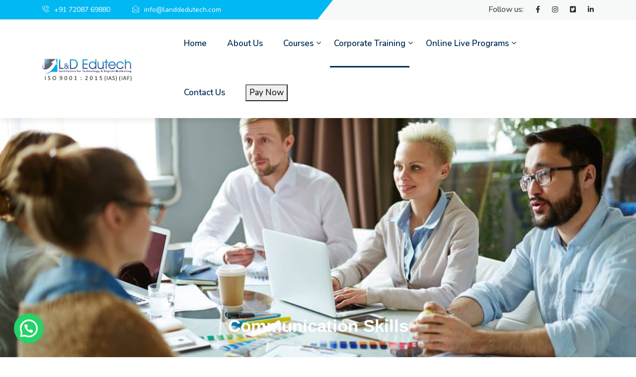

--- FILE ---
content_type: text/html; charset=UTF-8
request_url: https://www.landdedutech.com/communication-skills/
body_size: 89198
content:
<!DOCTYPE html>
<html dir="ltr" lang="en-US" prefix="og: https://ogp.me/ns#">

    <head>
        <meta charset="UTF-8">
        <meta name="viewport" content="width=device-width, initial-scale=1, maximum-scale=1">
		<title>Communication Skills - L &amp; D Edutech</title>
<link href="https://fonts.googleapis.com/css?family=Nunito%3A" rel="stylesheet">	<style>img:is([sizes="auto" i], [sizes^="auto," i]) { contain-intrinsic-size: 3000px 1500px }</style>
	
		<!-- All in One SEO 4.8.1.1 - aioseo.com -->
	<meta name="description" content="Communication Skills Communication is simply the act of transferring information from one place, person or group to another.Every communication involves (at least) one sender, a message and a recipient. This may sound simple, but communication is actually a very complex subject." />
	<meta name="robots" content="max-image-preview:large" />
	<link rel="canonical" href="https://www.landdedutech.com/communication-skills/" />
	<meta name="generator" content="All in One SEO (AIOSEO) 4.8.1.1" />
		<meta property="og:locale" content="en_US" />
		<meta property="og:site_name" content="L &amp; D Edutech - Digital Marketing Training Institute" />
		<meta property="og:type" content="article" />
		<meta property="og:title" content="Communication Skills - L &amp; D Edutech" />
		<meta property="og:description" content="Communication Skills Communication is simply the act of transferring information from one place, person or group to another.Every communication involves (at least) one sender, a message and a recipient. This may sound simple, but communication is actually a very complex subject." />
		<meta property="og:url" content="https://www.landdedutech.com/communication-skills/" />
		<meta property="article:published_time" content="2020-03-27T06:18:33+00:00" />
		<meta property="article:modified_time" content="2022-10-27T04:49:49+00:00" />
		<meta name="twitter:card" content="summary" />
		<meta name="twitter:title" content="Communication Skills - L &amp; D Edutech" />
		<meta name="twitter:description" content="Communication Skills Communication is simply the act of transferring information from one place, person or group to another.Every communication involves (at least) one sender, a message and a recipient. This may sound simple, but communication is actually a very complex subject." />
		<script type="application/ld+json" class="aioseo-schema">
			{"@context":"https:\/\/schema.org","@graph":[{"@type":"BreadcrumbList","@id":"https:\/\/www.landdedutech.com\/communication-skills\/#breadcrumblist","itemListElement":[{"@type":"ListItem","@id":"https:\/\/www.landdedutech.com\/#listItem","position":1,"name":"Home","item":"https:\/\/www.landdedutech.com\/","nextItem":{"@type":"ListItem","@id":"https:\/\/www.landdedutech.com\/communication-skills\/#listItem","name":"Communication Skills"}},{"@type":"ListItem","@id":"https:\/\/www.landdedutech.com\/communication-skills\/#listItem","position":2,"name":"Communication Skills","previousItem":{"@type":"ListItem","@id":"https:\/\/www.landdedutech.com\/#listItem","name":"Home"}}]},{"@type":"Organization","@id":"https:\/\/www.landdedutech.com\/#organization","name":"L & D Edutech","description":"Digital Marketing Training Institute","url":"https:\/\/www.landdedutech.com\/"},{"@type":"WebPage","@id":"https:\/\/www.landdedutech.com\/communication-skills\/#webpage","url":"https:\/\/www.landdedutech.com\/communication-skills\/","name":"Communication Skills - L & D Edutech","description":"Communication Skills Communication is simply the act of transferring information from one place, person or group to another.Every communication involves (at least) one sender, a message and a recipient. This may sound simple, but communication is actually a very complex subject.","inLanguage":"en-US","isPartOf":{"@id":"https:\/\/www.landdedutech.com\/#website"},"breadcrumb":{"@id":"https:\/\/www.landdedutech.com\/communication-skills\/#breadcrumblist"},"datePublished":"2020-03-27T11:48:33+05:30","dateModified":"2022-10-27T10:19:49+05:30"},{"@type":"WebSite","@id":"https:\/\/www.landdedutech.com\/#website","url":"https:\/\/www.landdedutech.com\/","name":"L & D Edutech","description":"Digital Marketing Training Institute","inLanguage":"en-US","publisher":{"@id":"https:\/\/www.landdedutech.com\/#organization"}}]}
		</script>
		<!-- All in One SEO -->

<link rel='dns-prefetch' href='//fonts.googleapis.com' />
<link rel="alternate" type="application/rss+xml" title="L &amp; D Edutech &raquo; Feed" href="https://www.landdedutech.com/feed/" />
<link rel="alternate" type="application/rss+xml" title="L &amp; D Edutech &raquo; Comments Feed" href="https://www.landdedutech.com/comments/feed/" />
<script type="text/javascript">
/* <![CDATA[ */
window._wpemojiSettings = {"baseUrl":"https:\/\/s.w.org\/images\/core\/emoji\/16.0.1\/72x72\/","ext":".png","svgUrl":"https:\/\/s.w.org\/images\/core\/emoji\/16.0.1\/svg\/","svgExt":".svg","source":{"concatemoji":"https:\/\/www.landdedutech.com\/wp-includes\/js\/wp-emoji-release.min.js?ver=6.8.3"}};
/*! This file is auto-generated */
!function(s,n){var o,i,e;function c(e){try{var t={supportTests:e,timestamp:(new Date).valueOf()};sessionStorage.setItem(o,JSON.stringify(t))}catch(e){}}function p(e,t,n){e.clearRect(0,0,e.canvas.width,e.canvas.height),e.fillText(t,0,0);var t=new Uint32Array(e.getImageData(0,0,e.canvas.width,e.canvas.height).data),a=(e.clearRect(0,0,e.canvas.width,e.canvas.height),e.fillText(n,0,0),new Uint32Array(e.getImageData(0,0,e.canvas.width,e.canvas.height).data));return t.every(function(e,t){return e===a[t]})}function u(e,t){e.clearRect(0,0,e.canvas.width,e.canvas.height),e.fillText(t,0,0);for(var n=e.getImageData(16,16,1,1),a=0;a<n.data.length;a++)if(0!==n.data[a])return!1;return!0}function f(e,t,n,a){switch(t){case"flag":return n(e,"\ud83c\udff3\ufe0f\u200d\u26a7\ufe0f","\ud83c\udff3\ufe0f\u200b\u26a7\ufe0f")?!1:!n(e,"\ud83c\udde8\ud83c\uddf6","\ud83c\udde8\u200b\ud83c\uddf6")&&!n(e,"\ud83c\udff4\udb40\udc67\udb40\udc62\udb40\udc65\udb40\udc6e\udb40\udc67\udb40\udc7f","\ud83c\udff4\u200b\udb40\udc67\u200b\udb40\udc62\u200b\udb40\udc65\u200b\udb40\udc6e\u200b\udb40\udc67\u200b\udb40\udc7f");case"emoji":return!a(e,"\ud83e\udedf")}return!1}function g(e,t,n,a){var r="undefined"!=typeof WorkerGlobalScope&&self instanceof WorkerGlobalScope?new OffscreenCanvas(300,150):s.createElement("canvas"),o=r.getContext("2d",{willReadFrequently:!0}),i=(o.textBaseline="top",o.font="600 32px Arial",{});return e.forEach(function(e){i[e]=t(o,e,n,a)}),i}function t(e){var t=s.createElement("script");t.src=e,t.defer=!0,s.head.appendChild(t)}"undefined"!=typeof Promise&&(o="wpEmojiSettingsSupports",i=["flag","emoji"],n.supports={everything:!0,everythingExceptFlag:!0},e=new Promise(function(e){s.addEventListener("DOMContentLoaded",e,{once:!0})}),new Promise(function(t){var n=function(){try{var e=JSON.parse(sessionStorage.getItem(o));if("object"==typeof e&&"number"==typeof e.timestamp&&(new Date).valueOf()<e.timestamp+604800&&"object"==typeof e.supportTests)return e.supportTests}catch(e){}return null}();if(!n){if("undefined"!=typeof Worker&&"undefined"!=typeof OffscreenCanvas&&"undefined"!=typeof URL&&URL.createObjectURL&&"undefined"!=typeof Blob)try{var e="postMessage("+g.toString()+"("+[JSON.stringify(i),f.toString(),p.toString(),u.toString()].join(",")+"));",a=new Blob([e],{type:"text/javascript"}),r=new Worker(URL.createObjectURL(a),{name:"wpTestEmojiSupports"});return void(r.onmessage=function(e){c(n=e.data),r.terminate(),t(n)})}catch(e){}c(n=g(i,f,p,u))}t(n)}).then(function(e){for(var t in e)n.supports[t]=e[t],n.supports.everything=n.supports.everything&&n.supports[t],"flag"!==t&&(n.supports.everythingExceptFlag=n.supports.everythingExceptFlag&&n.supports[t]);n.supports.everythingExceptFlag=n.supports.everythingExceptFlag&&!n.supports.flag,n.DOMReady=!1,n.readyCallback=function(){n.DOMReady=!0}}).then(function(){return e}).then(function(){var e;n.supports.everything||(n.readyCallback(),(e=n.source||{}).concatemoji?t(e.concatemoji):e.wpemoji&&e.twemoji&&(t(e.twemoji),t(e.wpemoji)))}))}((window,document),window._wpemojiSettings);
/* ]]> */
</script>
<link rel='stylesheet' id='hfe-widgets-style-css' href='https://www.landdedutech.com/wp-content/plugins/header-footer-elementor/inc/widgets-css/frontend.css?ver=2.2.4' type='text/css' media='all' />
<style id='wp-emoji-styles-inline-css' type='text/css'>

	img.wp-smiley, img.emoji {
		display: inline !important;
		border: none !important;
		box-shadow: none !important;
		height: 1em !important;
		width: 1em !important;
		margin: 0 0.07em !important;
		vertical-align: -0.1em !important;
		background: none !important;
		padding: 0 !important;
	}
</style>
<style id='classic-theme-styles-inline-css' type='text/css'>
/*! This file is auto-generated */
.wp-block-button__link{color:#fff;background-color:#32373c;border-radius:9999px;box-shadow:none;text-decoration:none;padding:calc(.667em + 2px) calc(1.333em + 2px);font-size:1.125em}.wp-block-file__button{background:#32373c;color:#fff;text-decoration:none}
</style>
<style id='joinchat-button-style-inline-css' type='text/css'>
.wp-block-joinchat-button{border:none!important;text-align:center}.wp-block-joinchat-button figure{display:table;margin:0 auto;padding:0}.wp-block-joinchat-button figcaption{font:normal normal 400 .6em/2em var(--wp--preset--font-family--system-font,sans-serif);margin:0;padding:0}.wp-block-joinchat-button .joinchat-button__qr{background-color:#fff;border:6px solid #25d366;border-radius:30px;box-sizing:content-box;display:block;height:200px;margin:auto;overflow:hidden;padding:10px;width:200px}.wp-block-joinchat-button .joinchat-button__qr canvas,.wp-block-joinchat-button .joinchat-button__qr img{display:block;margin:auto}.wp-block-joinchat-button .joinchat-button__link{align-items:center;background-color:#25d366;border:6px solid #25d366;border-radius:30px;display:inline-flex;flex-flow:row nowrap;justify-content:center;line-height:1.25em;margin:0 auto;text-decoration:none}.wp-block-joinchat-button .joinchat-button__link:before{background:transparent var(--joinchat-ico) no-repeat center;background-size:100%;content:"";display:block;height:1.5em;margin:-.75em .75em -.75em 0;width:1.5em}.wp-block-joinchat-button figure+.joinchat-button__link{margin-top:10px}@media (orientation:landscape)and (min-height:481px),(orientation:portrait)and (min-width:481px){.wp-block-joinchat-button.joinchat-button--qr-only figure+.joinchat-button__link{display:none}}@media (max-width:480px),(orientation:landscape)and (max-height:480px){.wp-block-joinchat-button figure{display:none}}

</style>
<style id='global-styles-inline-css' type='text/css'>
:root{--wp--preset--aspect-ratio--square: 1;--wp--preset--aspect-ratio--4-3: 4/3;--wp--preset--aspect-ratio--3-4: 3/4;--wp--preset--aspect-ratio--3-2: 3/2;--wp--preset--aspect-ratio--2-3: 2/3;--wp--preset--aspect-ratio--16-9: 16/9;--wp--preset--aspect-ratio--9-16: 9/16;--wp--preset--color--black: #000000;--wp--preset--color--cyan-bluish-gray: #abb8c3;--wp--preset--color--white: #ffffff;--wp--preset--color--pale-pink: #f78da7;--wp--preset--color--vivid-red: #cf2e2e;--wp--preset--color--luminous-vivid-orange: #ff6900;--wp--preset--color--luminous-vivid-amber: #fcb900;--wp--preset--color--light-green-cyan: #7bdcb5;--wp--preset--color--vivid-green-cyan: #00d084;--wp--preset--color--pale-cyan-blue: #8ed1fc;--wp--preset--color--vivid-cyan-blue: #0693e3;--wp--preset--color--vivid-purple: #9b51e0;--wp--preset--gradient--vivid-cyan-blue-to-vivid-purple: linear-gradient(135deg,rgba(6,147,227,1) 0%,rgb(155,81,224) 100%);--wp--preset--gradient--light-green-cyan-to-vivid-green-cyan: linear-gradient(135deg,rgb(122,220,180) 0%,rgb(0,208,130) 100%);--wp--preset--gradient--luminous-vivid-amber-to-luminous-vivid-orange: linear-gradient(135deg,rgba(252,185,0,1) 0%,rgba(255,105,0,1) 100%);--wp--preset--gradient--luminous-vivid-orange-to-vivid-red: linear-gradient(135deg,rgba(255,105,0,1) 0%,rgb(207,46,46) 100%);--wp--preset--gradient--very-light-gray-to-cyan-bluish-gray: linear-gradient(135deg,rgb(238,238,238) 0%,rgb(169,184,195) 100%);--wp--preset--gradient--cool-to-warm-spectrum: linear-gradient(135deg,rgb(74,234,220) 0%,rgb(151,120,209) 20%,rgb(207,42,186) 40%,rgb(238,44,130) 60%,rgb(251,105,98) 80%,rgb(254,248,76) 100%);--wp--preset--gradient--blush-light-purple: linear-gradient(135deg,rgb(255,206,236) 0%,rgb(152,150,240) 100%);--wp--preset--gradient--blush-bordeaux: linear-gradient(135deg,rgb(254,205,165) 0%,rgb(254,45,45) 50%,rgb(107,0,62) 100%);--wp--preset--gradient--luminous-dusk: linear-gradient(135deg,rgb(255,203,112) 0%,rgb(199,81,192) 50%,rgb(65,88,208) 100%);--wp--preset--gradient--pale-ocean: linear-gradient(135deg,rgb(255,245,203) 0%,rgb(182,227,212) 50%,rgb(51,167,181) 100%);--wp--preset--gradient--electric-grass: linear-gradient(135deg,rgb(202,248,128) 0%,rgb(113,206,126) 100%);--wp--preset--gradient--midnight: linear-gradient(135deg,rgb(2,3,129) 0%,rgb(40,116,252) 100%);--wp--preset--font-size--small: 13px;--wp--preset--font-size--medium: 20px;--wp--preset--font-size--large: 36px;--wp--preset--font-size--x-large: 42px;--wp--preset--spacing--20: 0.44rem;--wp--preset--spacing--30: 0.67rem;--wp--preset--spacing--40: 1rem;--wp--preset--spacing--50: 1.5rem;--wp--preset--spacing--60: 2.25rem;--wp--preset--spacing--70: 3.38rem;--wp--preset--spacing--80: 5.06rem;--wp--preset--shadow--natural: 6px 6px 9px rgba(0, 0, 0, 0.2);--wp--preset--shadow--deep: 12px 12px 50px rgba(0, 0, 0, 0.4);--wp--preset--shadow--sharp: 6px 6px 0px rgba(0, 0, 0, 0.2);--wp--preset--shadow--outlined: 6px 6px 0px -3px rgba(255, 255, 255, 1), 6px 6px rgba(0, 0, 0, 1);--wp--preset--shadow--crisp: 6px 6px 0px rgba(0, 0, 0, 1);}:where(.is-layout-flex){gap: 0.5em;}:where(.is-layout-grid){gap: 0.5em;}body .is-layout-flex{display: flex;}.is-layout-flex{flex-wrap: wrap;align-items: center;}.is-layout-flex > :is(*, div){margin: 0;}body .is-layout-grid{display: grid;}.is-layout-grid > :is(*, div){margin: 0;}:where(.wp-block-columns.is-layout-flex){gap: 2em;}:where(.wp-block-columns.is-layout-grid){gap: 2em;}:where(.wp-block-post-template.is-layout-flex){gap: 1.25em;}:where(.wp-block-post-template.is-layout-grid){gap: 1.25em;}.has-black-color{color: var(--wp--preset--color--black) !important;}.has-cyan-bluish-gray-color{color: var(--wp--preset--color--cyan-bluish-gray) !important;}.has-white-color{color: var(--wp--preset--color--white) !important;}.has-pale-pink-color{color: var(--wp--preset--color--pale-pink) !important;}.has-vivid-red-color{color: var(--wp--preset--color--vivid-red) !important;}.has-luminous-vivid-orange-color{color: var(--wp--preset--color--luminous-vivid-orange) !important;}.has-luminous-vivid-amber-color{color: var(--wp--preset--color--luminous-vivid-amber) !important;}.has-light-green-cyan-color{color: var(--wp--preset--color--light-green-cyan) !important;}.has-vivid-green-cyan-color{color: var(--wp--preset--color--vivid-green-cyan) !important;}.has-pale-cyan-blue-color{color: var(--wp--preset--color--pale-cyan-blue) !important;}.has-vivid-cyan-blue-color{color: var(--wp--preset--color--vivid-cyan-blue) !important;}.has-vivid-purple-color{color: var(--wp--preset--color--vivid-purple) !important;}.has-black-background-color{background-color: var(--wp--preset--color--black) !important;}.has-cyan-bluish-gray-background-color{background-color: var(--wp--preset--color--cyan-bluish-gray) !important;}.has-white-background-color{background-color: var(--wp--preset--color--white) !important;}.has-pale-pink-background-color{background-color: var(--wp--preset--color--pale-pink) !important;}.has-vivid-red-background-color{background-color: var(--wp--preset--color--vivid-red) !important;}.has-luminous-vivid-orange-background-color{background-color: var(--wp--preset--color--luminous-vivid-orange) !important;}.has-luminous-vivid-amber-background-color{background-color: var(--wp--preset--color--luminous-vivid-amber) !important;}.has-light-green-cyan-background-color{background-color: var(--wp--preset--color--light-green-cyan) !important;}.has-vivid-green-cyan-background-color{background-color: var(--wp--preset--color--vivid-green-cyan) !important;}.has-pale-cyan-blue-background-color{background-color: var(--wp--preset--color--pale-cyan-blue) !important;}.has-vivid-cyan-blue-background-color{background-color: var(--wp--preset--color--vivid-cyan-blue) !important;}.has-vivid-purple-background-color{background-color: var(--wp--preset--color--vivid-purple) !important;}.has-black-border-color{border-color: var(--wp--preset--color--black) !important;}.has-cyan-bluish-gray-border-color{border-color: var(--wp--preset--color--cyan-bluish-gray) !important;}.has-white-border-color{border-color: var(--wp--preset--color--white) !important;}.has-pale-pink-border-color{border-color: var(--wp--preset--color--pale-pink) !important;}.has-vivid-red-border-color{border-color: var(--wp--preset--color--vivid-red) !important;}.has-luminous-vivid-orange-border-color{border-color: var(--wp--preset--color--luminous-vivid-orange) !important;}.has-luminous-vivid-amber-border-color{border-color: var(--wp--preset--color--luminous-vivid-amber) !important;}.has-light-green-cyan-border-color{border-color: var(--wp--preset--color--light-green-cyan) !important;}.has-vivid-green-cyan-border-color{border-color: var(--wp--preset--color--vivid-green-cyan) !important;}.has-pale-cyan-blue-border-color{border-color: var(--wp--preset--color--pale-cyan-blue) !important;}.has-vivid-cyan-blue-border-color{border-color: var(--wp--preset--color--vivid-cyan-blue) !important;}.has-vivid-purple-border-color{border-color: var(--wp--preset--color--vivid-purple) !important;}.has-vivid-cyan-blue-to-vivid-purple-gradient-background{background: var(--wp--preset--gradient--vivid-cyan-blue-to-vivid-purple) !important;}.has-light-green-cyan-to-vivid-green-cyan-gradient-background{background: var(--wp--preset--gradient--light-green-cyan-to-vivid-green-cyan) !important;}.has-luminous-vivid-amber-to-luminous-vivid-orange-gradient-background{background: var(--wp--preset--gradient--luminous-vivid-amber-to-luminous-vivid-orange) !important;}.has-luminous-vivid-orange-to-vivid-red-gradient-background{background: var(--wp--preset--gradient--luminous-vivid-orange-to-vivid-red) !important;}.has-very-light-gray-to-cyan-bluish-gray-gradient-background{background: var(--wp--preset--gradient--very-light-gray-to-cyan-bluish-gray) !important;}.has-cool-to-warm-spectrum-gradient-background{background: var(--wp--preset--gradient--cool-to-warm-spectrum) !important;}.has-blush-light-purple-gradient-background{background: var(--wp--preset--gradient--blush-light-purple) !important;}.has-blush-bordeaux-gradient-background{background: var(--wp--preset--gradient--blush-bordeaux) !important;}.has-luminous-dusk-gradient-background{background: var(--wp--preset--gradient--luminous-dusk) !important;}.has-pale-ocean-gradient-background{background: var(--wp--preset--gradient--pale-ocean) !important;}.has-electric-grass-gradient-background{background: var(--wp--preset--gradient--electric-grass) !important;}.has-midnight-gradient-background{background: var(--wp--preset--gradient--midnight) !important;}.has-small-font-size{font-size: var(--wp--preset--font-size--small) !important;}.has-medium-font-size{font-size: var(--wp--preset--font-size--medium) !important;}.has-large-font-size{font-size: var(--wp--preset--font-size--large) !important;}.has-x-large-font-size{font-size: var(--wp--preset--font-size--x-large) !important;}
:where(.wp-block-post-template.is-layout-flex){gap: 1.25em;}:where(.wp-block-post-template.is-layout-grid){gap: 1.25em;}
:where(.wp-block-columns.is-layout-flex){gap: 2em;}:where(.wp-block-columns.is-layout-grid){gap: 2em;}
:root :where(.wp-block-pullquote){font-size: 1.5em;line-height: 1.6;}
</style>
<link rel='stylesheet' id='hfe-style-css' href='https://www.landdedutech.com/wp-content/plugins/header-footer-elementor/assets/css/header-footer-elementor.css?ver=2.2.4' type='text/css' media='all' />
<link rel='stylesheet' id='jet-elements-css' href='https://www.landdedutech.com/wp-content/plugins/jet-elements/assets/css/jet-elements.css?ver=2.6.20.1' type='text/css' media='all' />
<link rel='stylesheet' id='jet-elements-skin-css' href='https://www.landdedutech.com/wp-content/plugins/jet-elements/assets/css/jet-elements-skin.css?ver=2.6.20.1' type='text/css' media='all' />
<link rel='stylesheet' id='elementor-icons-css' href='https://www.landdedutech.com/wp-content/plugins/elementor/assets/lib/eicons/css/elementor-icons.min.css?ver=5.36.0' type='text/css' media='all' />
<link rel='stylesheet' id='elementor-frontend-css' href='https://www.landdedutech.com/wp-content/plugins/elementor/assets/css/frontend.min.css?ver=3.28.3' type='text/css' media='all' />
<link rel='stylesheet' id='elementor-post-1943-css' href='https://www.landdedutech.com/wp-content/uploads/elementor/css/post-1943.css?ver=1744378281' type='text/css' media='all' />
<link rel='stylesheet' id='wpforms-classic-full-css' href='https://www.landdedutech.com/wp-content/plugins/wpforms/assets/css/frontend/classic/wpforms-full.min.css?ver=1.9.3.2' type='text/css' media='all' />
<link rel='stylesheet' id='font-awesome-5-all-css' href='https://www.landdedutech.com/wp-content/plugins/elementor/assets/lib/font-awesome/css/all.min.css?ver=3.28.3' type='text/css' media='all' />
<link rel='stylesheet' id='font-awesome-4-shim-css' href='https://www.landdedutech.com/wp-content/plugins/elementor/assets/lib/font-awesome/css/v4-shims.min.css?ver=3.28.3' type='text/css' media='all' />
<link rel='stylesheet' id='e-animation-fadeInUp-css' href='https://www.landdedutech.com/wp-content/plugins/elementor/assets/lib/animations/styles/fadeInUp.min.css?ver=3.28.3' type='text/css' media='all' />
<link rel='stylesheet' id='swiper-css' href='https://www.landdedutech.com/wp-content/plugins/elementor/assets/lib/swiper/v8/css/swiper.min.css?ver=8.4.5' type='text/css' media='all' />
<link rel='stylesheet' id='e-swiper-css' href='https://www.landdedutech.com/wp-content/plugins/elementor/assets/css/conditionals/e-swiper.min.css?ver=3.28.3' type='text/css' media='all' />
<link rel='stylesheet' id='widget-slides-css' href='https://www.landdedutech.com/wp-content/plugins/elementor-pro/assets/css/widget-slides.min.css?ver=3.27.1' type='text/css' media='all' />
<link rel='stylesheet' id='widget-image-css' href='https://www.landdedutech.com/wp-content/plugins/elementor/assets/css/widget-image.min.css?ver=3.28.3' type='text/css' media='all' />
<link rel='stylesheet' id='elementor-post-368-css' href='https://www.landdedutech.com/wp-content/uploads/elementor/css/post-368.css?ver=1756847694' type='text/css' media='all' />
<link rel='stylesheet' id='elementor-post-1978-css' href='https://www.landdedutech.com/wp-content/uploads/elementor/css/post-1978.css?ver=1744378281' type='text/css' media='all' />
<link rel='stylesheet' id='elementskit-parallax-style-css' href='https://www.landdedutech.com/wp-content/themes/zauca/inc/parallax/assets/css/style.css?ver=1.0' type='text/css' media='all' />
<link rel='stylesheet' id='font-awesome-css' href='https://www.landdedutech.com/wp-content/plugins/elementor/assets/lib/font-awesome/css/font-awesome.min.css?ver=4.7.0' type='text/css' media='all' />
<link rel='stylesheet' id='joinchat-css' href='https://www.landdedutech.com/wp-content/plugins/creame-whatsapp-me/public/css/joinchat-btn.min.css?ver=5.2.4' type='text/css' media='all' />
<style id='joinchat-inline-css' type='text/css'>
.joinchat{--red:37;--green:211;--blue:102;--bw:100}
</style>
<link rel='stylesheet' id='hfe-elementor-icons-css' href='https://www.landdedutech.com/wp-content/plugins/elementor/assets/lib/eicons/css/elementor-icons.min.css?ver=5.34.0' type='text/css' media='all' />
<link rel='stylesheet' id='hfe-icons-list-css' href='https://www.landdedutech.com/wp-content/plugins/elementor/assets/css/widget-icon-list.min.css?ver=3.24.3' type='text/css' media='all' />
<link rel='stylesheet' id='hfe-social-icons-css' href='https://www.landdedutech.com/wp-content/plugins/elementor/assets/css/widget-social-icons.min.css?ver=3.24.0' type='text/css' media='all' />
<link rel='stylesheet' id='hfe-social-share-icons-brands-css' href='https://www.landdedutech.com/wp-content/plugins/elementor/assets/lib/font-awesome/css/brands.css?ver=5.15.3' type='text/css' media='all' />
<link rel='stylesheet' id='hfe-social-share-icons-fontawesome-css' href='https://www.landdedutech.com/wp-content/plugins/elementor/assets/lib/font-awesome/css/fontawesome.css?ver=5.15.3' type='text/css' media='all' />
<link rel='stylesheet' id='hfe-nav-menu-icons-css' href='https://www.landdedutech.com/wp-content/plugins/elementor/assets/lib/font-awesome/css/solid.css?ver=5.15.3' type='text/css' media='all' />
<link rel='stylesheet' id='hfe-widget-blockquote-css' href='https://www.landdedutech.com/wp-content/plugins/elementor-pro/assets/css/widget-blockquote.min.css?ver=3.25.0' type='text/css' media='all' />
<link rel='stylesheet' id='hfe-mega-menu-css' href='https://www.landdedutech.com/wp-content/plugins/elementor-pro/assets/css/widget-mega-menu.min.css?ver=3.26.2' type='text/css' media='all' />
<link rel='stylesheet' id='hfe-nav-menu-widget-css' href='https://www.landdedutech.com/wp-content/plugins/elementor-pro/assets/css/widget-nav-menu.min.css?ver=3.26.0' type='text/css' media='all' />
<link rel='stylesheet' id='geobin-fonts-css' href='https://fonts.googleapis.com/css?family=Nunito%3A300%2C300i%2C400%2C400i%2C600%2C600i%2C700%2C700i%2C800%2C800i&#038;display=swap&#038;ver=1.0' type='text/css' media='all' />
<link rel='stylesheet' id='bootstrap-css' href='https://www.landdedutech.com/wp-content/themes/zauca/assets/css/bootstrap.min.css?ver=1.0' type='text/css' media='all' />
<link rel='stylesheet' id='geobin-xs-main-css' href='https://www.landdedutech.com/wp-content/themes/zauca/assets/css/xs_main.css?ver=1.0' type='text/css' media='all' />
<link rel='stylesheet' id='geobin-custom-blog-css' href='https://www.landdedutech.com/wp-content/themes/zauca/assets/css/blog-style.css?ver=1.0' type='text/css' media='all' />
<link rel='stylesheet' id='icofonts-css' href='https://www.landdedutech.com/wp-content/themes/zauca/assets/css/icofonts.css?ver=1.0' type='text/css' media='all' />
<link rel='stylesheet' id='owlcarousel-css' href='https://www.landdedutech.com/wp-content/themes/zauca/assets/css/owlcarousel.min.css?ver=1.0' type='text/css' media='all' />
<link rel='stylesheet' id='owl-theme-css' href='https://www.landdedutech.com/wp-content/themes/zauca/assets/css/owltheme.css?ver=1.0' type='text/css' media='all' />
<link rel='stylesheet' id='geobin-style-css' href='https://www.landdedutech.com/wp-content/themes/zauca/assets/css/style.css?ver=1.0' type='text/css' media='all' />
<style id='geobin-style-inline-css' type='text/css'>
h1, h2, h3, h4, .fw-special-title{ font-family:"Nunito";font-style:;font-weight:400;color:#000000; }.navbar-nav.main-menu>li>a, .navbar-nav.main-menu>li>a:not([href]):not([tabindex]){color:#002d56;}.navbar-light .navbar-nav a:focus, .navbar-light .navbar-nav a:hover, .main-menu>li>a:not([href]):not([tabindex]):hover{color:#018bcb;} ul.main-menu>li>a:before{background:#018bcb;}ul.main-menu li > ul.sub-menu{background-color:#02b7ef;}ul.main-menu li > ul.sub-menu li a{color: #ffffff;}ul.main-menu li > ul.sub-menu > li >a:hover, ul.main-menu li ul li.current-menu-item a, 
		.menu-item-has-mega-menu .mega-menu .mega-menu-row .mega-menu-col ul.sub-menu li a:hover{color: #ffffff }.entry-header .entry-title a:hover{color: #00b9f2;}.tw-top-bar{background-color:#002d56;}body{ font-family:"Nunito";font-style:;font-weight:400;line-height:28px;font-size:16px; }.colorsbg, .separator, .separator-left, .separator, .preloader, ul.main-menu>li>a:before, .animate-border,
		.tw-pricing ul.nav .nav-item a.active, .post-date, .post-item-date:after, .tw-pricing-box:hover .btn, .navbar-light .navbar-toggler,
		.service-list-carousel .owl-nav button:hover{background: #002d56;}a:hover, .tw-latest-post:hover .post-info .post-title a, .download-btn i,.top-bar.solid-bg ul.top-menu li a:hover,
		.top-bar.solid-bg .top-social a:hover, ul.top-menu li a:hover,  
		.team-social-icons a:hover,.top-social-links a:hover,
		.ts-testimonial-static .ts-testimonial-text:before,
		.latest-post .post-title a:hover, .team-social a:hover, 
		.plan.featured .btn, .footer-social ul li a:hover, .fw-accordion 
		.fw-accordion-title.accordion-head.ui-state-active, ul.list-dash li:before, 
		.ts-feature-info.icon-left .feature-icon, .section-title.border-left:before, 
		.job-box .job-info .desc strong, .post-meta a:hover, .post-meta-left a:hover, 
		.sidebar .widget ul li a:hover, .post-navigation span:hover, .post-navigation h3:hover,
		.post-navigation i, .post-navigation span:hover, .post-navigation h3:hover, 
		.sidebar ul li.active a, .sidebar ul li:hover a, .banner-title, .testimonial-slider .testimonial-meta h4,
		.testimonial-slider .testimonial-meta i, .nav>li>a:hover, .nav>li>a:focus, .nav>li.current-menu-item>a,
		.testimonial-slider-classic .testimonial-image i,
		.testimonial-slider-classic .owl-nav button.owl-prev, .testimonial-slider-classic .owl-nav button.owl-next,
		.tw-footer .contact-icon i, .tw-case-study-box:hover .casestudy-content .case-title,
		.main-menu li > ul.sub-menu > li >a:hover, .main-menu li ul li.current-menu-item a,
		.timeline-date.active .title, .timeline-date.active .tagline,
		.tw-testimonial-box .testimonial-text i,
		.testimonial-gray .testimonial-meta h4, .testimonial-gray .testimonial-meta i,
		.card-header h4 a i,
		.banner-title span,
		.contact-icon i,
		.ts-contact-info .ts-contact-icon, .tw-readmore, .service-list-carousel .owl-nav button.owl-next, .service-list-carousel .owl-nav button.owl-prev, .facts-content, .geobin-heading-title h2 span
		.woocommerce ul.products li.product .price,.woocommerce ul.products li.product .woocommerce-loop-product__title:hover, .geobin-heading-title h2 span
		{color: #002d56;}.section-title.border-left:before, .section-title:after,
		.sidebar .widget-title,
		
		.timeline-badge.active{border-color:#002d56;}.btn-primary, .xs-custom-menu > li.current-menu-item > a,
		.xs-custom-menu > li:hover > a,#main-slide .carousel-indicators li.active,
		.owl-carousel.owl-theme .owl-nav [class*=owl-],
		.owl-theme .owl-dots .owl-dot.active span,
		#main-slide .carousel-indicators li:hover, 
		#main-slide .carousel-control i:hover,
		.box-primary, .plan.featured, .quote-item .quote-text:before, 
		.quote-item-area .quote-thumb,#back-to-top .btn.btn-primary,  
		.fw-accordion .fw-accordion-title.accordion-head 
		.ui-icon:before,.finances-newsletter input[type=submit], .post-meta-date, 
		.bottom-border:after,
		.bottom-border:before,
		.case-process-number,
		.testimonial-bg-orange,
		.tw-testimonial-carousel:before,
		.footer-classic .tw-footer-info-box .footer-social-link a i:hover,
		.pagination>.active>a, .pagination>.active>a:hover, .pagination>li>a:hover, .offcanvas-menu-lite.bg-orange, .tw-form-round-shape:after,
		.woocommerce ul.products li.product .button,.woocommerce ul.products li.product .added_to_cart,
			.woocommerce nav.woocommerce-pagination ul li a:focus, .woocommerce nav.woocommerce-pagination ul li a:hover, .woocommerce nav.woocommerce-pagination ul li span.current,
			.woocommerce #respond input#submit.alt, .woocommerce a.button.alt, .woocommerce button.button.alt, .woocommerce input.button.alt,.sponsor-web-link a:hover i
		{background-color: #002d56;}.features-text:after, .mc4wp-form-fields button[type=submit], 
			.back-to-top .btn-dark:hover,
         .seo-check-form input[type=submit] {background: #002d56;}.tw-off-search, .tw-top-bar-angle:before{background: #00b9f2;}.tw-top-bar-angle:after{border-top: 38px solid #00b9f2;}.menu-indicator{border: 1px solid #002d56;}.banner-title{color:  ;}.navbar-toggle, .woocommerce ul.products li.product .button:hover,
			.woocommerce ul.products li.product .added_to_cart:hover,
			.woocommerce #respond input#submit.alt:hover, .woocommerce a.button.alt:hover, .woocommerce button.button.alt:hover, .woocommerce input.button.alt:hover{background-color: #00b9f2;}.owl-carousel.featured-projects-slide.owl-theme .owl-nav>.disabled
		{background: rgba(0, 45, 86, 0.48)}
		.section-title-vertical .section-title{color:rgba(0, 45, 86, 0.20)}
		.section-title-vertical 
		.section-title:after{border-bottom: 2px solid rgba(0, 45, 86, 0.20)}
</style>
<link rel='stylesheet' id='geobin-gutenberg-custom-css' href='https://www.landdedutech.com/wp-content/themes/zauca/assets/css/gutenberg-custom.css?ver=1.0' type='text/css' media='all' />
<link rel='stylesheet' id='geobin-responsive-css' href='https://www.landdedutech.com/wp-content/themes/zauca/assets/css/responsive.css?ver=1.0' type='text/css' media='all' />
<link rel='stylesheet' id='wpr-text-animations-css-css' href='https://www.landdedutech.com/wp-content/plugins/royal-elementor-addons/assets/css/lib/animations/text-animations.min.css?ver=1.7.1016' type='text/css' media='all' />
<link rel='stylesheet' id='wpr-addons-css-css' href='https://www.landdedutech.com/wp-content/plugins/royal-elementor-addons/assets/css/frontend.min.css?ver=1.7.1016' type='text/css' media='all' />
<link rel='stylesheet' id='elementor-gf-local-roboto-css' href='https://www.landdedutech.com/wp-content/uploads/elementor/google-fonts/css/roboto.css?ver=1744378168' type='text/css' media='all' />
<link rel='stylesheet' id='elementor-gf-local-robotoslab-css' href='https://www.landdedutech.com/wp-content/uploads/elementor/google-fonts/css/robotoslab.css?ver=1744378169' type='text/css' media='all' />
<link rel='stylesheet' id='elementor-gf-local-ptsans-css' href='https://www.landdedutech.com/wp-content/uploads/elementor/google-fonts/css/ptsans.css?ver=1744378169' type='text/css' media='all' />
<link rel='stylesheet' id='elementor-icons-shared-0-css' href='https://www.landdedutech.com/wp-content/plugins/elementor/assets/lib/font-awesome/css/fontawesome.min.css?ver=5.15.3' type='text/css' media='all' />
<link rel='stylesheet' id='elementor-icons-fa-solid-css' href='https://www.landdedutech.com/wp-content/plugins/elementor/assets/lib/font-awesome/css/solid.min.css?ver=5.15.3' type='text/css' media='all' />
<script type="text/javascript" src="https://www.landdedutech.com/wp-content/plugins/elementor/assets/lib/font-awesome/js/v4-shims.min.js?ver=3.28.3" id="font-awesome-4-shim-js"></script>
<script type="text/javascript" id="jquery-core-js-extra">
/* <![CDATA[ */
var pp = {"ajax_url":"https:\/\/www.landdedutech.com\/wp-admin\/admin-ajax.php"};
/* ]]> */
</script>
<script type="text/javascript" data-cfasync="false" src="https://www.landdedutech.com/wp-includes/js/jquery/jquery.min.js?ver=3.7.1" id="jquery-core-js"></script>
<script type="text/javascript" data-cfasync="false" src="https://www.landdedutech.com/wp-includes/js/jquery/jquery-migrate.min.js?ver=3.4.1" id="jquery-migrate-js"></script>
<script type="text/javascript" id="jquery-js-after">
/* <![CDATA[ */
!function($){"use strict";$(document).ready(function(){$(this).scrollTop()>100&&$(".hfe-scroll-to-top-wrap").removeClass("hfe-scroll-to-top-hide"),$(window).scroll(function(){$(this).scrollTop()<100?$(".hfe-scroll-to-top-wrap").fadeOut(300):$(".hfe-scroll-to-top-wrap").fadeIn(300)}),$(".hfe-scroll-to-top-wrap").on("click",function(){$("html, body").animate({scrollTop:0},300);return!1})})}(jQuery);
/* ]]> */
</script>
<script type="text/javascript" src="https://www.landdedutech.com/wp-content/themes/zauca/inc/parallax/assets/js/attrparallax.js?ver=1.0" id="attrparallax-js"></script>
<link rel="https://api.w.org/" href="https://www.landdedutech.com/wp-json/" /><link rel="alternate" title="JSON" type="application/json" href="https://www.landdedutech.com/wp-json/wp/v2/pages/368" /><link rel="EditURI" type="application/rsd+xml" title="RSD" href="https://www.landdedutech.com/xmlrpc.php?rsd" />
<meta name="generator" content="WordPress 6.8.3" />
<link rel='shortlink' href='https://www.landdedutech.com/?p=368' />
<link rel="alternate" title="oEmbed (JSON)" type="application/json+oembed" href="https://www.landdedutech.com/wp-json/oembed/1.0/embed?url=https%3A%2F%2Fwww.landdedutech.com%2Fcommunication-skills%2F" />
<link rel="alternate" title="oEmbed (XML)" type="text/xml+oembed" href="https://www.landdedutech.com/wp-json/oembed/1.0/embed?url=https%3A%2F%2Fwww.landdedutech.com%2Fcommunication-skills%2F&#038;format=xml" />

			<script type="text/javascript">
				var elementskit_section_parallax_data = {};
				var elementskit_module_parallax_url = "https://www.landdedutech.com/wp-content/themes/zauca/inc/parallax/"
			</script>
		<meta name="generator" content="Elementor 3.28.3; features: additional_custom_breakpoints, e_local_google_fonts; settings: css_print_method-external, google_font-enabled, font_display-auto">
			<style>
				.e-con.e-parent:nth-of-type(n+4):not(.e-lazyloaded):not(.e-no-lazyload),
				.e-con.e-parent:nth-of-type(n+4):not(.e-lazyloaded):not(.e-no-lazyload) * {
					background-image: none !important;
				}
				@media screen and (max-height: 1024px) {
					.e-con.e-parent:nth-of-type(n+3):not(.e-lazyloaded):not(.e-no-lazyload),
					.e-con.e-parent:nth-of-type(n+3):not(.e-lazyloaded):not(.e-no-lazyload) * {
						background-image: none !important;
					}
				}
				@media screen and (max-height: 640px) {
					.e-con.e-parent:nth-of-type(n+2):not(.e-lazyloaded):not(.e-no-lazyload),
					.e-con.e-parent:nth-of-type(n+2):not(.e-lazyloaded):not(.e-no-lazyload) * {
						background-image: none !important;
					}
				}
			</style>
			<link rel="icon" href="https://www.landdedutech.com/wp-content/uploads/2020/03/Capture-e1583489162862-150x89.png" sizes="32x32" />
<link rel="icon" href="https://www.landdedutech.com/wp-content/uploads/2020/03/Capture-e1583489162862.png" sizes="192x192" />
<link rel="apple-touch-icon" href="https://www.landdedutech.com/wp-content/uploads/2020/03/Capture-e1583489162862.png" />
<meta name="msapplication-TileImage" content="https://www.landdedutech.com/wp-content/uploads/2020/03/Capture-e1583489162862.png" />
<style id="wpr_lightbox_styles">
				.lg-backdrop {
					background-color: rgba(0,0,0,0.6) !important;
				}
				.lg-toolbar,
				.lg-dropdown {
					background-color: rgba(0,0,0,0.8) !important;
				}
				.lg-dropdown:after {
					border-bottom-color: rgba(0,0,0,0.8) !important;
				}
				.lg-sub-html {
					background-color: rgba(0,0,0,0.8) !important;
				}
				.lg-thumb-outer,
				.lg-progress-bar {
					background-color: #444444 !important;
				}
				.lg-progress {
					background-color: #a90707 !important;
				}
				.lg-icon {
					color: #efefef !important;
					font-size: 20px !important;
				}
				.lg-icon.lg-toogle-thumb {
					font-size: 24px !important;
				}
				.lg-icon:hover,
				.lg-dropdown-text:hover {
					color: #ffffff !important;
				}
				.lg-sub-html,
				.lg-dropdown-text {
					color: #efefef !important;
					font-size: 14px !important;
				}
				#lg-counter {
					color: #efefef !important;
					font-size: 14px !important;
				}
				.lg-prev,
				.lg-next {
					font-size: 35px !important;
				}

				/* Defaults */
				.lg-icon {
				background-color: transparent !important;
				}

				#lg-counter {
				opacity: 0.9;
				}

				.lg-thumb-outer {
				padding: 0 10px;
				}

				.lg-thumb-item {
				border-radius: 0 !important;
				border: none !important;
				opacity: 0.5;
				}

				.lg-thumb-item.active {
					opacity: 1;
				}
	         </style>		<!-- Google tag (gtag.js) -->
<script async src="https://www.googletagmanager.com/gtag/js?id=G-H2CY5KQLWX"></script>
<script>
  window.dataLayer = window.dataLayer || [];
  function gtag(){dataLayer.push(arguments);}
  gtag('js', new Date());

  gtag('config', 'G-H2CY5KQLWX');
</script>
    </head>

    <body data-rsssl=1 class="wp-singular page-template page-template-elementor_header_footer page page-id-368 wp-theme-zauca ehf-footer ehf-template-zauca ehf-stylesheet-zauca sidebar-inactive elementor-default elementor-template-full-width elementor-kit-1943 elementor-page elementor-page-368" data-spy="scroll" data-target="#header">

		<div class="body-inner">
			

<div id="top-bar" class="tw-top-bar tw-top-bar-angle bg-offwhite">
    <div class="container">
        <div class="row">
                            <div class="col-md-8 text-left">

                    <div class="top-contact-info">
                                                    <span><i class="icon icon-phone3"></i>+91 72087 69880</span>
                                                    <span><i class="icon icon-envelope"></i>info@landdedutech.com</span>
                                            </div>
                </div><!--/ Top info end -->

                <div class="col-md-4 col-xs-12 text-right">
                    <div class="top-social-links">
                        <span>Follow us: </span>
                                                    <a target="_blank" title="Facebook" href="http://www.facebook.com/LDedutech">
                                <span class="social-icon"><i class="fa fa-facebook"></i></span>
                            </a>
                                                    <a target="_blank" title="instagram" href="https://www.instagram.com/ldedutech/">
                                <span class="social-icon"><i class="fa fa-instagram"></i></span>
                            </a>
                                                    <a target="_blank" title="" href="#">
                                <span class="social-icon"><i class="fa fa-twitter-square"></i></span>
                            </a>
                                                    <a target="_blank" title="linkedin" href="#">
                                <span class="social-icon"><i class="fa fa-linkedin"></i></span>
                            </a>
                                            </div>
                </div><!--/ Top social end -->
            
        </div>

    </div><!--/ Container end -->
</div><!--/ Topbar end -->
	<!-- header======================-->
	<header>
		<div class="tw-header">
			<div class="container">
				<nav class="navbar navbar-expand-lg navbar-light bg-white">
					<a class="navbar-brand tw-nav-brand" href="https://www.landdedutech.com/">
													<img src="//www.landdedutech.com/wp-content/uploads/2021/07/logo123.jpg" alt="L &amp; D Edutech">
											</a>
					<!-- End of Navbar Brand -->
					<button class="navbar-toggler" type="button" data-toggle="collapse" data-target="#navbarSupportedContent" aria-controls="navbarSupportedContent"
							aria-expanded="false" aria-label="Toggle navigation">
						<span class="navbar-toggler-icon"></span>
					</button>
					<!-- End of Navbar toggler -->
					<!-- The WordPress Menu goes here -->
<div id="navbarSupportedContent" class="collapse navbar-collapse justify-content-center xs_mobile_menu_class"><ul id="main-menu" class="nav navbar-nav main-menu"><li id="menu-item-10" class="menu-item menu-item-type-post_type menu-item-object-page menu-item-home"><a href="https://www.landdedutech.com/" >Home</a></li>
<li id="menu-item-241" class="menu-item menu-item-type-post_type menu-item-object-page"><a href="https://www.landdedutech.com/about-us/" >About Us</a></li>
<li id="menu-item-271" class="menu-item menu-item-type-custom menu-item-object-custom menu-item-has-children menu-item-271 xs-dopdown-item dropdown"><a href="#" data-toggle=" dropdown" >Courses</a>
<ul class="sub-menu dropdown-menu">
	<li id="menu-item-391" class="menu-item menu-item-type-post_type menu-item-object-page menu-item-has-children menu-item-391 xs-dopdown-item dropdown"><a href="https://www.landdedutech.com/career-oriented-program/" data-toggle=" dropdown" >Career Oriented Program</a>
	<ul class="sub-menu dropdown-menu">
		<li id="menu-item-397" class="menu-item menu-item-type-post_type menu-item-object-page"><a href="https://www.landdedutech.com/data-science-with-r-programming-python/" >Data Science with R Programming &#038; Python</a></li>
		<li id="menu-item-398" class="menu-item menu-item-type-post_type menu-item-object-page"><a href="https://www.landdedutech.com/digital-marketing/" >Digital Marketing</a></li>
		<li id="menu-item-399" class="menu-item menu-item-type-post_type menu-item-object-page"><a href="https://www.landdedutech.com/full-stack-development-program/" >Full Stack Development Program</a></li>
		<li id="menu-item-400" class="menu-item menu-item-type-post_type menu-item-object-page"><a href="https://www.landdedutech.com/java-specialist/" >Java Specialist</a></li>
		<li id="menu-item-401" class="menu-item menu-item-type-post_type menu-item-object-page"><a href="https://www.landdedutech.com/responsive-web-development-program/" >Responsive Web Development Program</a></li>
	</ul>
</li>
	<li id="menu-item-879" class="menu-item menu-item-type-custom menu-item-object-custom menu-item-has-children menu-item-879 xs-dopdown-item dropdown"><a href="#" data-toggle=" dropdown" >Certificate Courses</a>
	<ul class="sub-menu dropdown-menu">
		<li id="menu-item-435" class="menu-item menu-item-type-post_type menu-item-object-page"><a href="https://www.landdedutech.com/advanced-excel-3/" >Advanced Excel</a></li>
		<li id="menu-item-444" class="menu-item menu-item-type-post_type menu-item-object-page"><a href="https://www.landdedutech.com/tally-erp-9-3/" >Tally Erp 9</a></li>
		<li id="menu-item-443" class="menu-item menu-item-type-post_type menu-item-object-page"><a href="https://www.landdedutech.com/tally-gst/" >Tally GST</a></li>
		<li id="menu-item-438" class="menu-item menu-item-type-post_type menu-item-object-page"><a href="https://www.landdedutech.com/mis/" >MIS</a></li>
		<li id="menu-item-467" class="menu-item menu-item-type-post_type menu-item-object-page"><a href="https://www.landdedutech.com/power-bi/" >POWER BI</a></li>
		<li id="menu-item-466" class="menu-item menu-item-type-post_type menu-item-object-page"><a href="https://www.landdedutech.com/tableau/" >TABLEAU</a></li>
		<li id="menu-item-442" class="menu-item menu-item-type-post_type menu-item-object-page"><a href="https://www.landdedutech.com/vba-macros/" >VBA Macros</a></li>
		<li id="menu-item-437" class="menu-item menu-item-type-post_type menu-item-object-page"><a href="https://www.landdedutech.com/c-programming/" >C Programming</a></li>
		<li id="menu-item-436" class="menu-item menu-item-type-post_type menu-item-object-page"><a href="https://www.landdedutech.com/c/" >C++</a></li>
	</ul>
</li>
	<li id="menu-item-441" class="menu-item menu-item-type-post_type menu-item-object-page"><a href="https://www.landdedutech.com/python/" >Python</a></li>
	<li id="menu-item-439" class="menu-item menu-item-type-post_type menu-item-object-page"><a href="https://www.landdedutech.com/r-programming/" >R Programming</a></li>
	<li id="menu-item-440" class="menu-item menu-item-type-post_type menu-item-object-page"><a href="https://www.landdedutech.com/machine-learning/" >Machine Learning</a></li>
	<li id="menu-item-583" class="menu-item menu-item-type-post_type menu-item-object-page"><a href="https://www.landdedutech.com/java/" >JAVA</a></li>
	<li id="menu-item-582" class="menu-item menu-item-type-post_type menu-item-object-page"><a href="https://www.landdedutech.com/web-designing/" >Web Designing</a></li>
	<li id="menu-item-581" class="menu-item menu-item-type-post_type menu-item-object-page"><a href="https://www.landdedutech.com/web-programming/" >Web Programming</a></li>
	<li id="menu-item-580" class="menu-item menu-item-type-post_type menu-item-object-page"><a href="https://www.landdedutech.com/social-media-marketing/" >Social Media Marketing</a></li>
	<li id="menu-item-579" class="menu-item menu-item-type-post_type menu-item-object-page"><a href="https://www.landdedutech.com/seo/" >SEO</a></li>
	<li id="menu-item-578" class="menu-item menu-item-type-post_type menu-item-object-page"><a href="https://www.landdedutech.com/google-adword/" >Google AdWord</a></li>
	<li id="menu-item-464" class="menu-item menu-item-type-post_type menu-item-object-page"><a href="https://www.landdedutech.com/css-3/" >CSS 3</a></li>
	<li id="menu-item-465" class="menu-item menu-item-type-post_type menu-item-object-page"><a href="https://www.landdedutech.com/html-5/" >HTML 5</a></li>
	<li id="menu-item-462" class="menu-item menu-item-type-post_type menu-item-object-page"><a href="https://www.landdedutech.com/foundation-course/" >Foundation Course</a></li>
	<li id="menu-item-463" class="menu-item menu-item-type-post_type menu-item-object-page"><a href="https://www.landdedutech.com/english-speaking-2/" >English Speaking</a></li>
	<li id="menu-item-461" class="menu-item menu-item-type-post_type menu-item-object-page"><a href="https://www.landdedutech.com/advanced-english/" >Advanced English</a></li>
	<li id="menu-item-460" class="menu-item menu-item-type-post_type menu-item-object-page"><a href="https://www.landdedutech.com/business-english/" >Business English</a></li>
	<li id="menu-item-392" class="menu-item menu-item-type-post_type menu-item-object-page menu-item-has-children menu-item-392 xs-dopdown-item dropdown"><a href="https://www.landdedutech.com/professional-job-oriented-courses/" data-toggle=" dropdown" >professional /Job oriented program</a>
	<ul class="sub-menu dropdown-menu">
		<li id="menu-item-395" class="menu-item menu-item-type-post_type menu-item-object-page"><a href="https://www.landdedutech.com/advanced-excel-mis/" >Advanced Excel &#038; MIS</a></li>
		<li id="menu-item-393" class="menu-item menu-item-type-post_type menu-item-object-page"><a href="https://www.landdedutech.com/accounting-finance/" >Accounting &#038; Finance</a></li>
	</ul>
</li>
</ul>
</li>
<li id="menu-item-309" class="menu-item menu-item-type-post_type menu-item-object-page current-menu-ancestor current-menu-parent current_page_parent current_page_ancestor menu-item-has-children menu-item-309 xs-dopdown-item dropdown"><a href="https://www.landdedutech.com/corporate-training/" data-toggle=" dropdown" >Corporate Training</a>
<ul class="sub-menu dropdown-menu">
	<li id="menu-item-387" class="menu-item menu-item-type-post_type menu-item-object-page"><a href="https://www.landdedutech.com/advanced-excel/" >Advanced Excel</a></li>
	<li id="menu-item-386" class="menu-item menu-item-type-post_type menu-item-object-page"><a href="https://www.landdedutech.com/tally-erp-9/" >Tally ERP 9</a></li>
	<li id="menu-item-385" class="menu-item menu-item-type-post_type menu-item-object-page"><a href="https://www.landdedutech.com/soft-skills/" >Soft Skills</a></li>
	<li id="menu-item-384" class="menu-item menu-item-type-post_type menu-item-object-page"><a href="https://www.landdedutech.com/sales-training/" >Sales Training</a></li>
	<li id="menu-item-383" class="menu-item menu-item-type-post_type menu-item-object-page current-menu-item page_item page-item-368 current_page_item"><a href="https://www.landdedutech.com/communication-skills/" >Communication Skills</a></li>
</ul>
</li>
<li id="menu-item-1537" class="menu-item menu-item-type-post_type menu-item-object-page menu-item-has-children menu-item-1537 xs-dopdown-item dropdown"><a href="https://www.landdedutech.com/online-live-programs/" data-toggle=" dropdown" >Online Live Programs</a>
<ul class="sub-menu dropdown-menu">
	<li id="menu-item-1552" class="menu-item menu-item-type-post_type menu-item-object-page"><a href="https://www.landdedutech.com/professional-accounting-and-taxation/" >Professional Accounting and Taxation</a></li>
	<li id="menu-item-1553" class="menu-item menu-item-type-post_type menu-item-object-page"><a href="https://www.landdedutech.com/digital-marketing-2/" >Digital Marketing</a></li>
	<li id="menu-item-1554" class="menu-item menu-item-type-post_type menu-item-object-page"><a href="https://www.landdedutech.com/advance-digital-marketing/" >Advance Digital Marketing</a></li>
	<li id="menu-item-1555" class="menu-item menu-item-type-post_type menu-item-object-page"><a href="https://www.landdedutech.com/data-analysis-and-mis/" >Data Analysis and MIS</a></li>
	<li id="menu-item-1556" class="menu-item menu-item-type-post_type menu-item-object-page"><a href="https://www.landdedutech.com/english-speaking-3/" >English Speaking</a></li>
	<li id="menu-item-1557" class="menu-item menu-item-type-post_type menu-item-object-page"><a href="https://www.landdedutech.com/advance-excel/" >Advance Excel</a></li>
	<li id="menu-item-1752" class="menu-item menu-item-type-post_type menu-item-object-page"><a href="https://www.landdedutech.com/basic-excel/" >Basic Excel</a></li>
	<li id="menu-item-1558" class="menu-item menu-item-type-post_type menu-item-object-page"><a href="https://www.landdedutech.com/data-science-and-machine-learning/" >Data Science and Machine Learning</a></li>
</ul>
</li>
<li id="menu-item-239" class="menu-item menu-item-type-post_type menu-item-object-page"><a href="https://www.landdedutech.com/contact-us/" >Contact Us</a></li>
<li id="menu-item-1465" class="menu-item menu-item-type-custom menu-item-object-custom"><a href="https://pmny.in/1Iliob8kbKdO" ><button>Pay Now</button></a></li>
</ul></div>

<!--Displays the offcanvas menu -->
    <!-- End off canvas menu -->

    <div class="search-bar">
        <i class="icon icon-cross"></i>
                <form role="search" method="get" class="search-bar-fixed" action="https://www.landdedutech.com/">
            <input type="search" id="search-form-69715b6290537" placeholder="Search &hellip;" value="" name="s" />
            <button type="submit"><i class="fa fa-search"></i></button>
        </form>
    </div>
    <!--End Search bar -->

    <div class="offcanvas-menu">
        <div class="offcanvas-menu-overlay"></div>
        <div class="container">
            <div class="row">
                <div class="col-md-12">
                    <div class="offcanvas-wrapper">
                        <div class="offcanvas-inner">

                                                                <a href="https://www.landdedutech.com/" class="logo">
                                        <img src="//www.landdedutech.com/wp-content/uploads/2019/03/logo-a.png" alt="L &amp; D Edutech">
                                    </a>
                                                                <p></p>


                                <div class="row">
                                    <div class="col-md-12">
                                        <div class="contact-us">
                                            <div class="contact-icon">
                                                <i class="icon icon-map2"></i>
                                            </div>
                                            <!-- End contact Icon -->
                                            <div class="contact-info">
                                                <h3>New York, USA</h3>
                                                <p>1010 Grand Avenue</p>
                                            </div>
                                            <!-- End Contact Info -->
                                        </div>
                                        <!-- End Contact Us -->
                                    </div>
                                    <!-- End Col -->
                                    <div class="col-md-12">
                                        <div class="contact-us">
                                            <div class="contact-icon">
                                                <i class="icon icon-phone3"></i>
                                            </div>
                                            <!-- End contact Icon -->
                                            <div class="contact-info">
                                                <h3>009-215-5596</h3>
                                                <p>Give us a call</p>
                                            </div>
                                            <!-- End Contact Info -->
                                        </div>
                                        <!-- End Contact Us -->
                                    </div>
                                    <!-- End Col -->
                                    <div class="col-md-12">
                                        <div class="contact-us">
                                            <div class="contact-icon">
                                                <i class="icon icon-envelope2"></i>
                                            </div>
                                            <!-- End contact Icon -->
                                            <div class="contact-info">
                                                <h3>mail@example.com</h3>
                                                <p>24/7 online support</p>
                                            </div>
                                            <!-- End Contact Info -->
                                        </div>
                                        <!-- End Contact Us -->
                                    </div>
                                    <!-- End Col -->
                                </div>
                                <!-- End Contact Row -->

                                <div class="footer-social-link">
                                    <ul>
                                                                                        <li><a href="#"><i class="fa fa-twitter"></i></a></li>
                                                                                            <li><a href="#"><i class="fa fa-facebook"></i></a></li>
                                                                                            <li><a href="#"><i class="fa fa-instagram"></i></a></li>
                                                                                            <li><a href="#"><i class="fa fa-google-plus"></i></a></li>
                                                                                            <li><a href="#"><i class="fa fa-linkedin"></i></a></li>
                                                                                </ul>
                                </div>

                                


                                                    </div>
                        <!-- Offcanvas inner end -->
                        <button class="menu-close-btn"><i class="icon icon-cross"></i></button>
                    </div>
                    <!-- Offcanvas wrapper end -->
                </div>
                <!-- Col End -->
            </div>
            <!-- Row End -->
        </div>
        <!-- Container End -->
    </div>
    <!-- Off canvas menu End -->




					<!-- End of offcanvas -->
				</nav>
				<!-- End of Nav -->
			</div>
			<!-- End of Container -->
		</div>
		<!-- End tw head -->
	</header>
	<!-- End of Header area=-->

		<div data-elementor-type="wp-page" data-elementor-id="368" class="elementor elementor-368" data-elementor-post-type="page">
						<section class="elementor-section elementor-top-section elementor-element elementor-element-cd2b87b elementor-section-stretched elementor-section-full_width elementor-section-height-default elementor-section-height-default wpr-particle-no wpr-jarallax-no wpr-parallax-no wpr-sticky-section-no" data-id="cd2b87b" data-element_type="section" data-settings="{&quot;stretch_section&quot;:&quot;section-stretched&quot;,&quot;jet_parallax_layout_list&quot;:[{&quot;jet_parallax_layout_image&quot;:{&quot;url&quot;:&quot;&quot;,&quot;id&quot;:&quot;&quot;,&quot;size&quot;:&quot;&quot;},&quot;_id&quot;:&quot;f07e022&quot;,&quot;jet_parallax_layout_image_tablet&quot;:{&quot;url&quot;:&quot;&quot;,&quot;id&quot;:&quot;&quot;,&quot;size&quot;:&quot;&quot;},&quot;jet_parallax_layout_image_mobile&quot;:{&quot;url&quot;:&quot;&quot;,&quot;id&quot;:&quot;&quot;,&quot;size&quot;:&quot;&quot;},&quot;jet_parallax_layout_speed&quot;:{&quot;unit&quot;:&quot;%&quot;,&quot;size&quot;:50,&quot;sizes&quot;:[]},&quot;jet_parallax_layout_type&quot;:&quot;scroll&quot;,&quot;jet_parallax_layout_direction&quot;:null,&quot;jet_parallax_layout_fx_direction&quot;:null,&quot;jet_parallax_layout_z_index&quot;:&quot;&quot;,&quot;jet_parallax_layout_bg_x&quot;:50,&quot;jet_parallax_layout_bg_x_tablet&quot;:&quot;&quot;,&quot;jet_parallax_layout_bg_x_mobile&quot;:&quot;&quot;,&quot;jet_parallax_layout_bg_y&quot;:50,&quot;jet_parallax_layout_bg_y_tablet&quot;:&quot;&quot;,&quot;jet_parallax_layout_bg_y_mobile&quot;:&quot;&quot;,&quot;jet_parallax_layout_bg_size&quot;:&quot;auto&quot;,&quot;jet_parallax_layout_bg_size_tablet&quot;:&quot;&quot;,&quot;jet_parallax_layout_bg_size_mobile&quot;:&quot;&quot;,&quot;jet_parallax_layout_animation_prop&quot;:&quot;transform&quot;,&quot;jet_parallax_layout_on&quot;:[&quot;desktop&quot;,&quot;tablet&quot;]}]}">
						<div class="elementor-container elementor-column-gap-no">
					<div class="elementor-column elementor-col-100 elementor-top-column elementor-element elementor-element-40a60e9" data-id="40a60e9" data-element_type="column">
			<div class="elementor-widget-wrap elementor-element-populated">
						<div class="elementor-element elementor-element-bcf9d46 elementor--v-position-bottom elementor--h-position-center elementor-arrows-position-inside elementor-pagination-position-inside elementor-widget elementor-widget-slides" data-id="bcf9d46" data-element_type="widget" data-settings="{&quot;navigation&quot;:&quot;both&quot;,&quot;autoplay&quot;:&quot;yes&quot;,&quot;pause_on_hover&quot;:&quot;yes&quot;,&quot;pause_on_interaction&quot;:&quot;yes&quot;,&quot;autoplay_speed&quot;:5000,&quot;infinite&quot;:&quot;yes&quot;,&quot;transition&quot;:&quot;slide&quot;,&quot;transition_speed&quot;:500}" data-widget_type="slides.default">
				<div class="elementor-widget-container">
									<div class="elementor-swiper">
					<div class="elementor-slides-wrapper elementor-main-swiper swiper" role="region" aria-roledescription="carousel" aria-label="Slides" dir="ltr" data-animation="fadeInUp">
				<div class="swiper-wrapper elementor-slides">
										<div class="elementor-repeater-item-83bee3f swiper-slide" role="group" aria-roledescription="slide"><div class="swiper-slide-bg" role="img"></div><div class="elementor-background-overlay"></div><div class="swiper-slide-inner" ><div class="swiper-slide-contents"><div class="elementor-slide-heading">Communication Skills</div></div></div></div>				</div>
							</div>
				</div>
								</div>
				</div>
					</div>
		</div>
					</div>
		</section>
				<section class="elementor-section elementor-top-section elementor-element elementor-element-ecefe90 elementor-section-boxed elementor-section-height-default elementor-section-height-default wpr-particle-no wpr-jarallax-no wpr-parallax-no wpr-sticky-section-no" data-id="ecefe90" data-element_type="section" data-settings="{&quot;jet_parallax_layout_list&quot;:[{&quot;jet_parallax_layout_image&quot;:{&quot;url&quot;:&quot;&quot;,&quot;id&quot;:&quot;&quot;,&quot;size&quot;:&quot;&quot;},&quot;_id&quot;:&quot;04563a3&quot;,&quot;jet_parallax_layout_image_tablet&quot;:{&quot;url&quot;:&quot;&quot;,&quot;id&quot;:&quot;&quot;,&quot;size&quot;:&quot;&quot;},&quot;jet_parallax_layout_image_mobile&quot;:{&quot;url&quot;:&quot;&quot;,&quot;id&quot;:&quot;&quot;,&quot;size&quot;:&quot;&quot;},&quot;jet_parallax_layout_speed&quot;:{&quot;unit&quot;:&quot;%&quot;,&quot;size&quot;:50,&quot;sizes&quot;:[]},&quot;jet_parallax_layout_type&quot;:&quot;scroll&quot;,&quot;jet_parallax_layout_direction&quot;:null,&quot;jet_parallax_layout_fx_direction&quot;:null,&quot;jet_parallax_layout_z_index&quot;:&quot;&quot;,&quot;jet_parallax_layout_bg_x&quot;:50,&quot;jet_parallax_layout_bg_x_tablet&quot;:&quot;&quot;,&quot;jet_parallax_layout_bg_x_mobile&quot;:&quot;&quot;,&quot;jet_parallax_layout_bg_y&quot;:50,&quot;jet_parallax_layout_bg_y_tablet&quot;:&quot;&quot;,&quot;jet_parallax_layout_bg_y_mobile&quot;:&quot;&quot;,&quot;jet_parallax_layout_bg_size&quot;:&quot;auto&quot;,&quot;jet_parallax_layout_bg_size_tablet&quot;:&quot;&quot;,&quot;jet_parallax_layout_bg_size_mobile&quot;:&quot;&quot;,&quot;jet_parallax_layout_animation_prop&quot;:&quot;transform&quot;,&quot;jet_parallax_layout_on&quot;:[&quot;desktop&quot;,&quot;tablet&quot;]}]}">
						<div class="elementor-container elementor-column-gap-default">
					<div class="elementor-column elementor-col-50 elementor-top-column elementor-element elementor-element-4c5c934" data-id="4c5c934" data-element_type="column">
			<div class="elementor-widget-wrap elementor-element-populated">
						<div class="elementor-element elementor-element-144ca71 elementor-widget elementor-widget-text-editor" data-id="144ca71" data-element_type="widget" data-widget_type="text-editor.default">
				<div class="elementor-widget-container">
									<p>Communication is simply the act of transferring information from one place, person or group to another.</p><p>Every communication involves (at least) one sender, a message and a recipient. This may sound simple, but communication is actually a very complex subject.</p>								</div>
				</div>
					</div>
		</div>
				<div class="elementor-column elementor-col-50 elementor-top-column elementor-element elementor-element-d77da13" data-id="d77da13" data-element_type="column">
			<div class="elementor-widget-wrap elementor-element-populated">
						<div class="elementor-element elementor-element-280328c elementor-widget elementor-widget-image" data-id="280328c" data-element_type="widget" data-widget_type="image.default">
				<div class="elementor-widget-container">
															<img fetchpriority="high" decoding="async" width="275" height="183" src="https://www.landdedutech.com/wp-content/uploads/2020/09/skill3.jpg" class="attachment-large size-large wp-image-1416" alt="" />															</div>
				</div>
					</div>
		</div>
					</div>
		</section>
				</div>
		
		<footer itemtype="https://schema.org/WPFooter" itemscope="itemscope" id="colophon" role="contentinfo">
			<div class='footer-width-fixer'>		<div data-elementor-type="wp-post" data-elementor-id="1978" class="elementor elementor-1978" data-elementor-post-type="elementor-hf">
						<section class="elementor-section elementor-top-section elementor-element elementor-element-96fc996 elementor-section-boxed elementor-section-height-default elementor-section-height-default wpr-particle-no wpr-jarallax-no wpr-parallax-no wpr-sticky-section-no" data-id="96fc996" data-element_type="section" data-settings="{&quot;jet_parallax_layout_list&quot;:[{&quot;jet_parallax_layout_image&quot;:{&quot;url&quot;:&quot;&quot;,&quot;id&quot;:&quot;&quot;,&quot;size&quot;:&quot;&quot;},&quot;_id&quot;:&quot;19ba315&quot;,&quot;jet_parallax_layout_image_tablet&quot;:{&quot;url&quot;:&quot;&quot;,&quot;id&quot;:&quot;&quot;,&quot;size&quot;:&quot;&quot;},&quot;jet_parallax_layout_image_mobile&quot;:{&quot;url&quot;:&quot;&quot;,&quot;id&quot;:&quot;&quot;,&quot;size&quot;:&quot;&quot;},&quot;jet_parallax_layout_speed&quot;:{&quot;unit&quot;:&quot;%&quot;,&quot;size&quot;:50,&quot;sizes&quot;:[]},&quot;jet_parallax_layout_type&quot;:&quot;scroll&quot;,&quot;jet_parallax_layout_direction&quot;:null,&quot;jet_parallax_layout_fx_direction&quot;:null,&quot;jet_parallax_layout_z_index&quot;:&quot;&quot;,&quot;jet_parallax_layout_bg_x&quot;:50,&quot;jet_parallax_layout_bg_x_tablet&quot;:&quot;&quot;,&quot;jet_parallax_layout_bg_x_mobile&quot;:&quot;&quot;,&quot;jet_parallax_layout_bg_y&quot;:50,&quot;jet_parallax_layout_bg_y_tablet&quot;:&quot;&quot;,&quot;jet_parallax_layout_bg_y_mobile&quot;:&quot;&quot;,&quot;jet_parallax_layout_bg_size&quot;:&quot;auto&quot;,&quot;jet_parallax_layout_bg_size_tablet&quot;:&quot;&quot;,&quot;jet_parallax_layout_bg_size_mobile&quot;:&quot;&quot;,&quot;jet_parallax_layout_animation_prop&quot;:&quot;transform&quot;,&quot;jet_parallax_layout_on&quot;:[&quot;desktop&quot;,&quot;tablet&quot;]}],&quot;background_background&quot;:&quot;classic&quot;}">
						<div class="elementor-container elementor-column-gap-default">
					<div class="elementor-column elementor-col-100 elementor-top-column elementor-element elementor-element-7d9a402" data-id="7d9a402" data-element_type="column">
			<div class="elementor-widget-wrap elementor-element-populated">
						<section class="elementor-section elementor-inner-section elementor-element elementor-element-ce5b644 elementor-section-boxed elementor-section-height-default elementor-section-height-default wpr-particle-no wpr-jarallax-no wpr-parallax-no wpr-sticky-section-no" data-id="ce5b644" data-element_type="section" data-settings="{&quot;jet_parallax_layout_list&quot;:[{&quot;jet_parallax_layout_image&quot;:{&quot;url&quot;:&quot;&quot;,&quot;id&quot;:&quot;&quot;,&quot;size&quot;:&quot;&quot;},&quot;_id&quot;:&quot;97e7f70&quot;,&quot;jet_parallax_layout_image_tablet&quot;:{&quot;url&quot;:&quot;&quot;,&quot;id&quot;:&quot;&quot;,&quot;size&quot;:&quot;&quot;},&quot;jet_parallax_layout_image_mobile&quot;:{&quot;url&quot;:&quot;&quot;,&quot;id&quot;:&quot;&quot;,&quot;size&quot;:&quot;&quot;},&quot;jet_parallax_layout_speed&quot;:{&quot;unit&quot;:&quot;%&quot;,&quot;size&quot;:50,&quot;sizes&quot;:[]},&quot;jet_parallax_layout_type&quot;:&quot;scroll&quot;,&quot;jet_parallax_layout_direction&quot;:null,&quot;jet_parallax_layout_fx_direction&quot;:null,&quot;jet_parallax_layout_z_index&quot;:&quot;&quot;,&quot;jet_parallax_layout_bg_x&quot;:50,&quot;jet_parallax_layout_bg_x_tablet&quot;:&quot;&quot;,&quot;jet_parallax_layout_bg_x_mobile&quot;:&quot;&quot;,&quot;jet_parallax_layout_bg_y&quot;:50,&quot;jet_parallax_layout_bg_y_tablet&quot;:&quot;&quot;,&quot;jet_parallax_layout_bg_y_mobile&quot;:&quot;&quot;,&quot;jet_parallax_layout_bg_size&quot;:&quot;auto&quot;,&quot;jet_parallax_layout_bg_size_tablet&quot;:&quot;&quot;,&quot;jet_parallax_layout_bg_size_mobile&quot;:&quot;&quot;,&quot;jet_parallax_layout_animation_prop&quot;:&quot;transform&quot;,&quot;jet_parallax_layout_on&quot;:[&quot;desktop&quot;,&quot;tablet&quot;]}]}">
						<div class="elementor-container elementor-column-gap-default">
					<div class="elementor-column elementor-col-50 elementor-inner-column elementor-element elementor-element-d711b2c" data-id="d711b2c" data-element_type="column">
			<div class="elementor-widget-wrap elementor-element-populated">
						<div class="elementor-element elementor-element-bbe8ef4 elementor-widget elementor-widget-heading" data-id="bbe8ef4" data-element_type="widget" data-widget_type="heading.default">
				<div class="elementor-widget-container">
					<h2 class="elementor-heading-title elementor-size-default">Useful Link</h2>				</div>
				</div>
				<div class="elementor-element elementor-element-b61a7bb elementor-widget elementor-widget-text-editor" data-id="b61a7bb" data-element_type="widget" data-widget_type="text-editor.default">
				<div class="elementor-widget-container">
									<ul><li><span style="color: #ffffff;"><a style="color: #ffffff;" href="https://www.landdedutech.com/about-us/">About Us</a></span></li><li><span style="color: #ffffff;"><a style="color: #ffffff;" href="https://www.landdedutech.com/career-oriented-program/">Courses</a></span></li><li><span style="color: #ffffff;"><a style="color: #ffffff;" href="https://www.landdedutech.com/corporate-training/">Corporate Training</a></span></li><li><span style="color: #ffffff;"><a style="color: #ffffff;" href="https://www.landdedutech.com/online-live-programs/">Online Live Programs</a></span></li><li><span style="color: #ffffff;"><a style="color: #ffffff;" href="https://www.landdedutech.com/home-tutor-tution/">Home Tutor</a></span></li><li><span style="color: #ffffff;"><a style="color: #ffffff;" href="https://www.landdedutech.com/contact-us/">Contact Us</a></span></li></ul>								</div>
				</div>
					</div>
		</div>
				<div class="elementor-column elementor-col-50 elementor-inner-column elementor-element elementor-element-b39d717" data-id="b39d717" data-element_type="column">
			<div class="elementor-widget-wrap elementor-element-populated">
						<div class="elementor-element elementor-element-57dd9ca elementor-position-left elementor-view-default elementor-mobile-position-top elementor-vertical-align-top elementor-widget elementor-widget-icon-box" data-id="57dd9ca" data-element_type="widget" data-widget_type="icon-box.default">
				<div class="elementor-widget-container">
							<div class="elementor-icon-box-wrapper">

						<div class="elementor-icon-box-icon">
				<span  class="elementor-icon">
				<i aria-hidden="true" class="fas fa-map-marker-alt"></i>				</span>
			</div>
			
						<div class="elementor-icon-box-content">

									<h3 class="elementor-icon-box-title">
						<span  >
							Dadar Centre Address:						</span>
					</h3>
				
									<p class="elementor-icon-box-description">
						Office No.404, 4th Floor, Laxmi Commercial Bldg,<br> Next to Kamat Restaurant, Flower Market,<br> Near Dadar Railway Station, Dadar West, <br>Mumbai 400028					</p>
				
			</div>
			
		</div>
						</div>
				</div>
				<div class="elementor-element elementor-element-8f83e0d elementor-position-left elementor-view-default elementor-mobile-position-top elementor-vertical-align-top elementor-widget elementor-widget-icon-box" data-id="8f83e0d" data-element_type="widget" data-widget_type="icon-box.default">
				<div class="elementor-widget-container">
							<div class="elementor-icon-box-wrapper">

						<div class="elementor-icon-box-icon">
				<span  class="elementor-icon">
				<i aria-hidden="true" class="fas fa-map-marker-alt"></i>				</span>
			</div>
			
						<div class="elementor-icon-box-content">

									<h3 class="elementor-icon-box-title">
						<span  >
							Thane Centre Address:						</span>
					</h3>
				
									<p class="elementor-icon-box-description">
						Office No.201 & 207, 2nd Floor, Krishna Plaza,<br> Above Krishna Sweets, Near Thane Railway Station,<br> Thane West, Thane 400602					</p>
				
			</div>
			
		</div>
						</div>
				</div>
				<div class="elementor-element elementor-element-cde4582 elementor-position-left elementor-view-default elementor-mobile-position-top elementor-vertical-align-top elementor-widget elementor-widget-icon-box" data-id="cde4582" data-element_type="widget" data-widget_type="icon-box.default">
				<div class="elementor-widget-container">
							<div class="elementor-icon-box-wrapper">

						<div class="elementor-icon-box-icon">
				<a href="tel:7208769880" class="elementor-icon" tabindex="-1" aria-label="Call Us">
				<i aria-hidden="true" class="fas fa-phone-square-alt"></i>				</a>
			</div>
			
						<div class="elementor-icon-box-content">

									<h3 class="elementor-icon-box-title">
						<a href="tel:7208769880" >
							Call Us						</a>
					</h3>
				
									<p class="elementor-icon-box-description">
						+91 72087 69880					</p>
				
			</div>
			
		</div>
						</div>
				</div>
				<div class="elementor-element elementor-element-017e5a8 elementor-position-left elementor-view-default elementor-mobile-position-top elementor-vertical-align-top elementor-widget elementor-widget-icon-box" data-id="017e5a8" data-element_type="widget" data-widget_type="icon-box.default">
				<div class="elementor-widget-container">
							<div class="elementor-icon-box-wrapper">

						<div class="elementor-icon-box-icon">
				<span  class="elementor-icon">
				<i aria-hidden="true" class="fas fa-envelope"></i>				</span>
			</div>
			
						<div class="elementor-icon-box-content">

									<h3 class="elementor-icon-box-title">
						<span  >
							Email Us						</span>
					</h3>
				
									<p class="elementor-icon-box-description">
						info@landdedutech.com					</p>
				
			</div>
			
		</div>
						</div>
				</div>
					</div>
		</div>
					</div>
		</section>
					</div>
		</div>
					</div>
		</section>
				</div>
		</div>		</footer>
	</div><!-- #page -->
<script type="speculationrules">
{"prefetch":[{"source":"document","where":{"and":[{"href_matches":"\/*"},{"not":{"href_matches":["\/wp-*.php","\/wp-admin\/*","\/wp-content\/uploads\/*","\/wp-content\/*","\/wp-content\/plugins\/*","\/wp-content\/themes\/zauca\/*","\/*\\?(.+)"]}},{"not":{"selector_matches":"a[rel~=\"nofollow\"]"}},{"not":{"selector_matches":".no-prefetch, .no-prefetch a"}}]},"eagerness":"conservative"}]}
</script>

<div class="joinchat joinchat--left joinchat--btn" data-settings='{"telephone":"917208769880","mobile_only":false,"button_delay":3,"whatsapp_web":false,"qr":false,"message_views":2,"message_delay":10,"message_badge":false,"message_send":"","message_hash":""}'>
	<div class="joinchat__button">
		<div class="joinchat__button__open"></div>
									</div>
	</div>
			<script>
				const lazyloadRunObserver = () => {
					const lazyloadBackgrounds = document.querySelectorAll( `.e-con.e-parent:not(.e-lazyloaded)` );
					const lazyloadBackgroundObserver = new IntersectionObserver( ( entries ) => {
						entries.forEach( ( entry ) => {
							if ( entry.isIntersecting ) {
								let lazyloadBackground = entry.target;
								if( lazyloadBackground ) {
									lazyloadBackground.classList.add( 'e-lazyloaded' );
								}
								lazyloadBackgroundObserver.unobserve( entry.target );
							}
						});
					}, { rootMargin: '200px 0px 200px 0px' } );
					lazyloadBackgrounds.forEach( ( lazyloadBackground ) => {
						lazyloadBackgroundObserver.observe( lazyloadBackground );
					} );
				};
				const events = [
					'DOMContentLoaded',
					'elementor/lazyload/observe',
				];
				events.forEach( ( event ) => {
					document.addEventListener( event, lazyloadRunObserver );
				} );
			</script>
			<link rel='stylesheet' id='widget-heading-css' href='https://www.landdedutech.com/wp-content/plugins/elementor/assets/css/widget-heading.min.css?ver=3.28.3' type='text/css' media='all' />
<link rel='stylesheet' id='widget-icon-box-css' href='https://www.landdedutech.com/wp-content/plugins/elementor/assets/css/widget-icon-box.min.css?ver=3.28.3' type='text/css' media='all' />
<script type="text/javascript" src="https://www.landdedutech.com/wp-includes/js/imagesloaded.min.js?ver=5.0.0" id="imagesloaded-js"></script>
<script type="text/javascript" src="https://www.landdedutech.com/wp-content/plugins/elementor/assets/lib/swiper/v8/swiper.min.js?ver=8.4.5" id="swiper-js"></script>
<script type="text/javascript" src="https://www.landdedutech.com/wp-content/plugins/royal-elementor-addons/assets/js/lib/particles/particles.js?ver=3.0.6" id="wpr-particles-js"></script>
<script type="text/javascript" src="https://www.landdedutech.com/wp-content/plugins/royal-elementor-addons/assets/js/lib/jarallax/jarallax.min.js?ver=1.12.7" id="wpr-jarallax-js"></script>
<script type="text/javascript" src="https://www.landdedutech.com/wp-content/plugins/royal-elementor-addons/assets/js/lib/parallax/parallax.min.js?ver=1.0" id="wpr-parallax-hover-js"></script>
<script type="text/javascript" src="https://www.landdedutech.com/wp-content/themes/zauca/inc/parallax/assets/js/TweenMax.min.js?ver=1.0" id="tweenmax-js"></script>
<script type="text/javascript" src="https://www.landdedutech.com/wp-content/themes/zauca/inc/parallax/assets/js/jquery.easing.1.3.js?ver=1.0" id="jquery-easing-js"></script>
<script type="text/javascript" src="https://www.landdedutech.com/wp-content/themes/zauca/inc/parallax/assets/js/tilt.jquery.min.js?ver=1.0" id="tilt-js"></script>
<script type="text/javascript" src="https://www.landdedutech.com/wp-content/themes/zauca/inc/parallax/assets/js/anime.js?ver=1.0" id="animejs-js"></script>
<script type="text/javascript" src="https://www.landdedutech.com/wp-content/themes/zauca/inc/parallax/assets/js/magician.js?ver=1.0" id="magicianjs-js"></script>
<script type="text/javascript" src="https://www.landdedutech.com/wp-content/plugins/creame-whatsapp-me/public/js/joinchat.min.js?ver=5.2.4" id="joinchat-js"></script>
<script type="text/javascript" src="https://www.landdedutech.com/wp-content/themes/zauca/assets/js/bootstrap.min.js?ver=1.0" id="bootstrap-js"></script>
<script type="text/javascript" src="https://www.landdedutech.com/wp-content/themes/zauca/assets/js/easy-pie-chart.js?ver=1.0" id="easy-pie-chart-js"></script>
<script type="text/javascript" src="https://www.landdedutech.com/wp-content/themes/zauca/assets/js/popper.min.js?ver=1.0" id="popper-min-js"></script>
<script type="text/javascript" src="https://www.landdedutech.com/wp-content/themes/zauca/assets/js/owl.carousel.min.js?ver=1.0" id="owl-carousel-js"></script>
<script type="text/javascript" src="https://www.landdedutech.com/wp-content/plugins/jet-elements/assets/js/lib/waypoints/waypoints.js?ver=4.0.2" id="waypoints-js"></script>
<script type="text/javascript" src="https://www.landdedutech.com/wp-content/themes/zauca/assets/js/jquery.counterup.min.js?ver=1.0" id="jquery-counterup-js"></script>
<script type="text/javascript" src="https://www.landdedutech.com/wp-content/themes/zauca/assets/js/jquery.magnific.popup.js?ver=1.0" id="jquery-magnific-popup-js"></script>
<script type="text/javascript" src="https://www.landdedutech.com/wp-content/themes/zauca/assets/js/main.js?ver=1.0" id="geobin-main-js-js"></script>
<script type="text/javascript" src="https://www.landdedutech.com/wp-content/plugins/elementor-pro/assets/js/webpack-pro.runtime.min.js?ver=3.27.1" id="elementor-pro-webpack-runtime-js"></script>
<script type="text/javascript" src="https://www.landdedutech.com/wp-content/plugins/elementor/assets/js/webpack.runtime.min.js?ver=3.28.3" id="elementor-webpack-runtime-js"></script>
<script type="text/javascript" src="https://www.landdedutech.com/wp-content/plugins/elementor/assets/js/frontend-modules.min.js?ver=3.28.3" id="elementor-frontend-modules-js"></script>
<script type="text/javascript" src="https://www.landdedutech.com/wp-includes/js/dist/hooks.min.js?ver=4d63a3d491d11ffd8ac6" id="wp-hooks-js"></script>
<script type="text/javascript" src="https://www.landdedutech.com/wp-includes/js/dist/i18n.min.js?ver=5e580eb46a90c2b997e6" id="wp-i18n-js"></script>
<script type="text/javascript" id="wp-i18n-js-after">
/* <![CDATA[ */
wp.i18n.setLocaleData( { 'text direction\u0004ltr': [ 'ltr' ] } );
/* ]]> */
</script>
<script type="text/javascript" id="elementor-pro-frontend-js-before">
/* <![CDATA[ */
var ElementorProFrontendConfig = {"ajaxurl":"https:\/\/www.landdedutech.com\/wp-admin\/admin-ajax.php","nonce":"0a8ed953a1","urls":{"assets":"https:\/\/www.landdedutech.com\/wp-content\/plugins\/elementor-pro\/assets\/","rest":"https:\/\/www.landdedutech.com\/wp-json\/"},"settings":{"lazy_load_background_images":true},"popup":{"hasPopUps":true},"shareButtonsNetworks":{"facebook":{"title":"Facebook","has_counter":true},"twitter":{"title":"Twitter"},"linkedin":{"title":"LinkedIn","has_counter":true},"pinterest":{"title":"Pinterest","has_counter":true},"reddit":{"title":"Reddit","has_counter":true},"vk":{"title":"VK","has_counter":true},"odnoklassniki":{"title":"OK","has_counter":true},"tumblr":{"title":"Tumblr"},"digg":{"title":"Digg"},"skype":{"title":"Skype"},"stumbleupon":{"title":"StumbleUpon","has_counter":true},"mix":{"title":"Mix"},"telegram":{"title":"Telegram"},"pocket":{"title":"Pocket","has_counter":true},"xing":{"title":"XING","has_counter":true},"whatsapp":{"title":"WhatsApp"},"email":{"title":"Email"},"print":{"title":"Print"},"x-twitter":{"title":"X"},"threads":{"title":"Threads"}},"facebook_sdk":{"lang":"en_US","app_id":""},"lottie":{"defaultAnimationUrl":"https:\/\/www.landdedutech.com\/wp-content\/plugins\/elementor-pro\/modules\/lottie\/assets\/animations\/default.json"}};
/* ]]> */
</script>
<script type="text/javascript" src="https://www.landdedutech.com/wp-content/plugins/elementor-pro/assets/js/frontend.min.js?ver=3.27.1" id="elementor-pro-frontend-js"></script>
<script type="text/javascript" src="https://www.landdedutech.com/wp-includes/js/jquery/ui/core.min.js?ver=1.13.3" id="jquery-ui-core-js"></script>
<script type="text/javascript" id="elementor-frontend-js-before">
/* <![CDATA[ */
var elementorFrontendConfig = {"environmentMode":{"edit":false,"wpPreview":false,"isScriptDebug":false},"i18n":{"shareOnFacebook":"Share on Facebook","shareOnTwitter":"Share on Twitter","pinIt":"Pin it","download":"Download","downloadImage":"Download image","fullscreen":"Fullscreen","zoom":"Zoom","share":"Share","playVideo":"Play Video","previous":"Previous","next":"Next","close":"Close","a11yCarouselPrevSlideMessage":"Previous slide","a11yCarouselNextSlideMessage":"Next slide","a11yCarouselFirstSlideMessage":"This is the first slide","a11yCarouselLastSlideMessage":"This is the last slide","a11yCarouselPaginationBulletMessage":"Go to slide"},"is_rtl":false,"breakpoints":{"xs":0,"sm":480,"md":768,"lg":1025,"xl":1440,"xxl":1600},"responsive":{"breakpoints":{"mobile":{"label":"Mobile Portrait","value":767,"default_value":767,"direction":"max","is_enabled":true},"mobile_extra":{"label":"Mobile Landscape","value":880,"default_value":880,"direction":"max","is_enabled":false},"tablet":{"label":"Tablet Portrait","value":1024,"default_value":1024,"direction":"max","is_enabled":true},"tablet_extra":{"label":"Tablet Landscape","value":1200,"default_value":1200,"direction":"max","is_enabled":false},"laptop":{"label":"Laptop","value":1366,"default_value":1366,"direction":"max","is_enabled":false},"widescreen":{"label":"Widescreen","value":2400,"default_value":2400,"direction":"min","is_enabled":false}},"hasCustomBreakpoints":false},"version":"3.28.3","is_static":false,"experimentalFeatures":{"additional_custom_breakpoints":true,"e_local_google_fonts":true,"theme_builder_v2":true,"editor_v2":true,"home_screen":true},"urls":{"assets":"https:\/\/www.landdedutech.com\/wp-content\/plugins\/elementor\/assets\/","ajaxurl":"https:\/\/www.landdedutech.com\/wp-admin\/admin-ajax.php","uploadUrl":"https:\/\/www.landdedutech.com\/wp-content\/uploads"},"nonces":{"floatingButtonsClickTracking":"21e94fe66f"},"swiperClass":"swiper","settings":{"page":[],"editorPreferences":[]},"kit":{"active_breakpoints":["viewport_mobile","viewport_tablet"],"global_image_lightbox":"yes","lightbox_enable_counter":"yes","lightbox_enable_fullscreen":"yes","lightbox_enable_zoom":"yes","lightbox_enable_share":"yes","lightbox_title_src":"title","lightbox_description_src":"description"},"post":{"id":368,"title":"Communication%20Skills%20-%20L%20%26%20D%20Edutech","excerpt":"","featuredImage":false}};
/* ]]> */
</script>
<script type="text/javascript" src="https://www.landdedutech.com/wp-content/plugins/elementor/assets/js/frontend.min.js?ver=3.28.3" id="elementor-frontend-js"></script>
<script type="text/javascript" src="https://www.landdedutech.com/wp-content/plugins/elementor-pro/assets/js/elements-handlers.min.js?ver=3.27.1" id="pro-elements-handlers-js"></script>
<script type="text/javascript" src="https://www.landdedutech.com/wp-content/themes/zauca/inc/parallax/assets/js/main.js?ver=1.0" id="elementskit-parallax-script-js"></script>
<script type="text/javascript" src="https://www.landdedutech.com/wp-content/themes/zauca/assets/js/elementor.js?ver=1.0" id="xs-main-elementor-js"></script>
<script type="text/javascript" id="jet-elements-js-extra">
/* <![CDATA[ */
var jetElements = {"ajaxUrl":"https:\/\/www.landdedutech.com\/wp-admin\/admin-ajax.php","isMobile":"false","templateApiUrl":"https:\/\/www.landdedutech.com\/wp-json\/jet-elements-api\/v1\/elementor-template","devMode":"false","messages":{"invalidMail":"Please specify a valid e-mail"}};
/* ]]> */
</script>
<script type="text/javascript" src="https://www.landdedutech.com/wp-content/plugins/jet-elements/assets/js/jet-elements.min.js?ver=2.6.20.1" id="jet-elements-js"></script>
<script type="text/javascript" id="wpr-addons-js-js-extra">
/* <![CDATA[ */
var WprConfig = {"ajaxurl":"https:\/\/www.landdedutech.com\/wp-admin\/admin-ajax.php","resturl":"https:\/\/www.landdedutech.com\/wp-json\/wpraddons\/v1","nonce":"73304019cd","addedToCartText":"was added to cart","viewCart":"View Cart","comparePageID":"","comparePageURL":"https:\/\/www.landdedutech.com\/communication-skills\/","wishlistPageID":"","wishlistPageURL":"https:\/\/www.landdedutech.com\/communication-skills\/","chooseQuantityText":"Please select the required number of items.","site_key":"","is_admin":"","input_empty":"Please fill out this field","select_empty":"Nothing selected","file_empty":"Please upload a file","recaptcha_error":"Recaptcha Error"};
/* ]]> */
</script>
<script type="text/javascript" data-cfasync="false" src="https://www.landdedutech.com/wp-content/plugins/royal-elementor-addons/assets/js/frontend.min.js?ver=1.7.1016" id="wpr-addons-js-js"></script>
<script type="text/javascript" src="https://www.landdedutech.com/wp-content/plugins/royal-elementor-addons/assets/js/modal-popups.min.js?ver=1.7.1016" id="wpr-modal-popups-js-js"></script>
</body>
</html> 


--- FILE ---
content_type: text/css
request_url: https://www.landdedutech.com/wp-content/uploads/elementor/css/post-368.css?ver=1756847694
body_size: 1751
content:
.elementor-368 .elementor-element.elementor-element-cd2b87b .elementor-repeater-item-f07e022.jet-parallax-section__layout .jet-parallax-section__image{background-size:auto;}.elementor-368 .elementor-element.elementor-element-bcf9d46 .elementor-repeater-item-83bee3f .swiper-slide-bg{background-color:#833ca3;background-image:url(https://www.landdedutech.com/wp-content/uploads/2020/09/skill1.jpg);background-size:cover;}.elementor-368 .elementor-element.elementor-element-bcf9d46 .elementor-repeater-item-83bee3f .elementor-background-overlay{background-color:rgba(0, 0, 0, 0.38);}.elementor-368 .elementor-element.elementor-element-bcf9d46 .swiper-slide{transition-duration:calc(5000ms*1.2);height:486px;}.elementor-368 .elementor-element.elementor-element-bcf9d46 .swiper-slide-contents{max-width:66%;}.elementor-368 .elementor-element.elementor-element-bcf9d46 .swiper-slide-inner{text-align:center;}.elementor-368 .elementor-element.elementor-element-bcf9d46 .elementor-slide-heading{font-family:"Helvetica", Sans-serif;}.elementor-368 .elementor-element.elementor-element-cd2b87b{margin-top:0px;margin-bottom:0px;padding:0px 0px 0px 0px;}.elementor-368 .elementor-element.elementor-element-ecefe90 .elementor-repeater-item-04563a3.jet-parallax-section__layout .jet-parallax-section__image{background-size:auto;}.elementor-368 .elementor-element.elementor-element-144ca71{text-align:justify;font-family:"PT Sans", Sans-serif;color:#000000;}.elementor-368 .elementor-element.elementor-element-280328c img{width:85%;}.elementor-368 .elementor-element.elementor-element-ecefe90{margin-top:20px;margin-bottom:0px;padding:0px 0px 0px 0px;}@media(max-width:767px){.elementor-368 .elementor-element.elementor-element-bcf9d46 .swiper-slide{height:186px;}}

--- FILE ---
content_type: text/css
request_url: https://www.landdedutech.com/wp-content/uploads/elementor/css/post-1978.css?ver=1744378281
body_size: 5114
content:
.elementor-1978 .elementor-element.elementor-element-96fc996 .elementor-repeater-item-19ba315.jet-parallax-section__layout .jet-parallax-section__image{background-size:auto;}.elementor-1978 .elementor-element.elementor-element-ce5b644 .elementor-repeater-item-97e7f70.jet-parallax-section__layout .jet-parallax-section__image{background-size:auto;}.elementor-1978 .elementor-element.elementor-element-bbe8ef4 .elementor-heading-title{font-family:"Helvetica", Sans-serif;font-weight:300;color:#00B9F2;}.elementor-1978 .elementor-element.elementor-element-b61a7bb{font-family:"PT Sans", Sans-serif;color:#FFFFFF;}.elementor-1978 .elementor-element.elementor-element-57dd9ca{--icon-box-icon-margin:15px;}.elementor-1978 .elementor-element.elementor-element-57dd9ca.elementor-view-stacked .elementor-icon{background-color:#00B9F2;}.elementor-1978 .elementor-element.elementor-element-57dd9ca.elementor-view-framed .elementor-icon, .elementor-1978 .elementor-element.elementor-element-57dd9ca.elementor-view-default .elementor-icon{fill:#00B9F2;color:#00B9F2;border-color:#00B9F2;}.elementor-1978 .elementor-element.elementor-element-57dd9ca .elementor-icon-box-title{color:#00B9F2;}.elementor-1978 .elementor-element.elementor-element-57dd9ca .elementor-icon-box-title, .elementor-1978 .elementor-element.elementor-element-57dd9ca .elementor-icon-box-title a{font-family:"Helvetica", Sans-serif;font-weight:600;}.elementor-1978 .elementor-element.elementor-element-57dd9ca .elementor-icon-box-description{color:#FFFFFF;font-family:"PT Sans", Sans-serif;}.elementor-1978 .elementor-element.elementor-element-8f83e0d{--icon-box-icon-margin:15px;}.elementor-1978 .elementor-element.elementor-element-8f83e0d.elementor-view-stacked .elementor-icon{background-color:#00B9F2;}.elementor-1978 .elementor-element.elementor-element-8f83e0d.elementor-view-framed .elementor-icon, .elementor-1978 .elementor-element.elementor-element-8f83e0d.elementor-view-default .elementor-icon{fill:#00B9F2;color:#00B9F2;border-color:#00B9F2;}.elementor-1978 .elementor-element.elementor-element-8f83e0d .elementor-icon-box-title{color:#00B9F2;}.elementor-1978 .elementor-element.elementor-element-8f83e0d .elementor-icon-box-title, .elementor-1978 .elementor-element.elementor-element-8f83e0d .elementor-icon-box-title a{font-family:"Helvetica", Sans-serif;font-weight:600;}.elementor-1978 .elementor-element.elementor-element-8f83e0d .elementor-icon-box-description{color:#FFFFFF;font-family:"PT Sans", Sans-serif;}.elementor-1978 .elementor-element.elementor-element-cde4582{--icon-box-icon-margin:15px;}.elementor-1978 .elementor-element.elementor-element-cde4582.elementor-view-stacked .elementor-icon{background-color:#00B9F2;}.elementor-1978 .elementor-element.elementor-element-cde4582.elementor-view-framed .elementor-icon, .elementor-1978 .elementor-element.elementor-element-cde4582.elementor-view-default .elementor-icon{fill:#00B9F2;color:#00B9F2;border-color:#00B9F2;}.elementor-1978 .elementor-element.elementor-element-cde4582 .elementor-icon-box-title{color:#00B9F2;}.elementor-1978 .elementor-element.elementor-element-cde4582 .elementor-icon-box-title, .elementor-1978 .elementor-element.elementor-element-cde4582 .elementor-icon-box-title a{font-family:"Helvetica", Sans-serif;font-weight:600;}.elementor-1978 .elementor-element.elementor-element-cde4582 .elementor-icon-box-description{color:#FFFFFF;font-family:"PT Sans", Sans-serif;}.elementor-1978 .elementor-element.elementor-element-017e5a8{--icon-box-icon-margin:15px;}.elementor-1978 .elementor-element.elementor-element-017e5a8.elementor-view-stacked .elementor-icon{background-color:#00B9F2;}.elementor-1978 .elementor-element.elementor-element-017e5a8.elementor-view-framed .elementor-icon, .elementor-1978 .elementor-element.elementor-element-017e5a8.elementor-view-default .elementor-icon{fill:#00B9F2;color:#00B9F2;border-color:#00B9F2;}.elementor-1978 .elementor-element.elementor-element-017e5a8 .elementor-icon-box-title{color:#00B9F2;}.elementor-1978 .elementor-element.elementor-element-017e5a8 .elementor-icon-box-title, .elementor-1978 .elementor-element.elementor-element-017e5a8 .elementor-icon-box-title a{font-family:"Helvetica", Sans-serif;font-weight:600;}.elementor-1978 .elementor-element.elementor-element-017e5a8 .elementor-icon-box-description{color:#FFFFFF;font-family:"PT Sans", Sans-serif;}.elementor-1978 .elementor-element.elementor-element-ce5b644{margin-top:0px;margin-bottom:0px;padding:0px 0px 0px 0px;}.elementor-1978 .elementor-element.elementor-element-96fc996:not(.elementor-motion-effects-element-type-background), .elementor-1978 .elementor-element.elementor-element-96fc996 > .elementor-motion-effects-container > .elementor-motion-effects-layer{background-color:#090808;}.elementor-1978 .elementor-element.elementor-element-96fc996{transition:background 0.3s, border 0.3s, border-radius 0.3s, box-shadow 0.3s;margin-top:20px;margin-bottom:0px;padding:0px 0px 0px 0px;}.elementor-1978 .elementor-element.elementor-element-96fc996 > .elementor-background-overlay{transition:background 0.3s, border-radius 0.3s, opacity 0.3s;}

--- FILE ---
content_type: text/css
request_url: https://www.landdedutech.com/wp-content/themes/zauca/assets/css/xs_main.css?ver=1.0
body_size: 67112
content:
/* Utility classes
-------------------------------------------------- */
.xs-main-overlay {
    position: absolute !important;
    top: 0;
    right: 0;
    bottom: 0;
    left: 0;
}

.clearfix:before,
.clearfix:after,
.fw-container:before,
.fw-container:after,
.fw-container-fluid:before,
.fw-container-fluid:after,
.fw-row:before,
.fw-row:after {
    content: " ";
    display: table;
}
.clearfix:after,
.fw-container:after,
.fw-container-fluid:after,
.fw-row:after {
    clear: both;
}
.center-block {
    display: block;
    margin-left: auto;
    margin-right: auto;
}
.pull-right {
    float: right !important;
}
.pull-left {
    float: left !important;
}
.hide ,
.visible-xs,
.visible-sm,
.visible-md,
.visible-lg {
    display: none !important;
}
.show {
    display: block;
}
.invisible {
    visibility: hidden;
}
.text-hide {
    font: 0/0 a;
    color: transparent;
    text-shadow: none;
    background-color: transparent;
    border: 0;
}
.hidden {
    display: none !important;
    visibility: hidden !important;
}
.affix {
    position: fixed;
}
.fw-itable {
    display: table;
    height: 100%;
    width: 100%;
}
.fw-icell {
    display: table-cell;
    vertical-align: middle;
}
img,
iframe,
embeded {
    max-width: 100%;
}
/* Grid system
-------------------------------------------------- */
.fw-container,
.fw-container *,
.fw-container *:before,
.fw-container *:after {
    -webkit-box-sizing: border-box;
    -moz-box-sizing: border-box;
    box-sizing: border-box;
}
.fw-container {
    position: relative;
    margin-right: auto;
    margin-left: auto;
    padding-left: 15px;
    padding-right: 15px;
}
@media (min-width: 768px) {
    .fw-container {
        width: 750px;
    }
}
@media (min-width: 992px) {
    .fw-container {
        width: 970px;
    }
}
@media (min-width: 1200px) {
    .fw-container {
        width: 1170px;
    }
}
.fw-container-fluid {
    position: relative;
    margin-right: auto;
    margin-left: auto;
    padding-left: 15px;
    padding-right: 15px;
}
.fw-row {
    margin-left: -15px;
    margin-right: -15px;
}
.fw-row:before,
.fw-row:after {
    content: " ";
    display: table;
}
.fw-row:after {
    clear: both;
}
.fw-row:before,
.fw-row:after {
    content: " ";
    display: table;
}
.fw-row:after {
    clear: both;
}
.fw-col-xs-1, .fw-col-sm-1, .fw-col-md-1, .fw-col-lg-1, .fw-col-xs-2, .fw-col-sm-2, .fw-col-md-2, .fw-col-lg-2, .fw-col-xs-3, .fw-col-sm-3, .fw-col-md-3, .fw-col-lg-3, .fw-col-xs-4, .fw-col-sm-4, .fw-col-md-4, .fw-col-lg-4, .fw-col-xs-5, .fw-col-sm-5, .fw-col-md-5, .fw-col-lg-5, .fw-col-xs-6, .fw-col-sm-6, .fw-col-md-6, .fw-col-lg-6, .fw-col-xs-7, .fw-col-sm-7, .fw-col-md-7, .fw-col-lg-7, .fw-col-xs-8, .fw-col-sm-8, .fw-col-md-8, .fw-col-lg-8, .fw-col-xs-9, .fw-col-sm-9, .fw-col-md-9, .fw-col-lg-9, .fw-col-xs-10, .fw-col-sm-10, .fw-col-md-10, .fw-col-lg-10, .fw-col-xs-11, .fw-col-sm-11, .fw-col-md-11, .fw-col-lg-11, .fw-col-xs-12, .fw-col-sm-12, .fw-col-md-12, .fw-col-lg-12 {
    position: relative;
    min-height: 1px;
    padding-left: 15px;
    padding-right: 15px;
}



@media (min-width: 768px) {
    .fw-col-sm-1, .fw-col-sm-2, .fw-col-sm-3, .fw-col-sm-4, .fw-col-sm-5, .fw-col-sm-6, .fw-col-sm-7, .fw-col-sm-8, .fw-col-sm-9, .fw-col-sm-10, .fw-col-sm-11, .fw-col-sm-12 {
        float: left;
    }
    .fw-col-sm-12 {
        width: 100%;
    }
    .fw-col-sm-11 {
        width: 91.66666667%;
    }
    .fw-col-sm-10 {
        width: 83.33333333%;
    }
    .fw-col-sm-9 {
        width: 75%;
    }
    .fw-col-sm-8 {
        width: 66.66666667%;
    }
    .fw-col-sm-7 {
        width: 58.33333333%;
    }
    .fw-col-sm-6 {
        width: 50%;
    }
    .fw-col-sm-5 {
        width: 41.66666667%;
    }
    .fw-col-sm-4 {
        width: 33.33333333%;
    }
    .fw-col-sm-3 {
        width: 25%;
    }
    .fw-col-sm-2 {
        width: 16.66666667%;
    }
    .fw-col-sm-1 {
        width: 8.33333333%;
    }
    .fw-col-sm-pull-12 {
        right: 100%;
    }
    .fw-col-sm-pull-11 {
        right: 91.66666667%;
    }
    .fw-col-sm-pull-10 {
        right: 83.33333333%;
    }
    .fw-col-sm-pull-9 {
        right: 75%;
    }
    .fw-col-sm-pull-8 {
        right: 66.66666667%;
    }
    .fw-col-sm-pull-7 {
        right: 58.33333333%;
    }
    .fw-col-sm-pull-6 {
        right: 50%;
    }
    .fw-col-sm-pull-5 {
        right: 41.66666667%;
    }
    .fw-col-sm-pull-4 {
        right: 33.33333333%;
    }
    .fw-col-sm-pull-3 {
        right: 25%;
    }
    .fw-col-sm-pull-2 {
        right: 16.66666667%;
    }
    .fw-col-sm-pull-1 {
        right: 8.33333333%;
    }
    .fw-col-sm-pull-0 {
        right: auto;
    }
    .fw-col-sm-push-12 {
        left: 100%;
    }
    .fw-col-sm-push-11 {
        left: 91.66666667%;
    }
    .fw-col-sm-push-10 {
        left: 83.33333333%;
    }
    .fw-col-sm-push-9 {
        left: 75%;
    }
    .fw-col-sm-push-8 {
        left: 66.66666667%;
    }
    .fw-col-sm-push-7 {
        left: 58.33333333%;
    }
    .fw-col-sm-push-6 {
        left: 50%;
    }
    .fw-col-sm-push-5 {
        left: 41.66666667%;
    }
    .fw-col-sm-push-4 {
        left: 33.33333333%;
    }
    .fw-col-sm-push-3 {
        left: 25%;
    }
    .fw-col-sm-push-2 {
        left: 16.66666667%;
    }
    .fw-col-sm-push-1 {
        left: 8.33333333%;
    }
    .fw-col-sm-push-0 {
        left: auto;
    }
    .fw-col-sm-offset-12 {
        margin-left: 100%;
    }
    .fw-col-sm-offset-11 {
        margin-left: 91.66666667%;
    }
    .fw-col-sm-offset-10 {
        margin-left: 83.33333333%;
    }
    .fw-col-sm-offset-9 {
        margin-left: 75%;
    }
    .fw-col-sm-offset-8 {
        margin-left: 66.66666667%;
    }
    .fw-col-sm-offset-7 {
        margin-left: 58.33333333%;
    }
    .fw-col-sm-offset-6 {
        margin-left: 50%;
    }
    .fw-col-sm-offset-5 {
        margin-left: 41.66666667%;
    }
    .fw-col-sm-offset-4 {
        margin-left: 33.33333333%;
    }
    .fw-col-sm-offset-3 {
        margin-left: 25%;
    }
    .fw-col-sm-offset-2 {
        margin-left: 16.66666667%;
    }
    .fw-col-sm-offset-1 {
        margin-left: 8.33333333%;
    }
    .fw-col-sm-offset-0 {
        margin-left: 0%;
    }
    .visible-sm {
        display: block !important;
    }
}
@media (min-width: 992px) {
    .fw-col-md-1, .fw-col-md-2, .fw-col-md-3, .fw-col-md-4, .fw-col-md-5, .fw-col-md-6, .fw-col-md-7, .fw-col-md-8, .fw-col-md-9, .fw-col-md-10, .fw-col-md-11, .fw-col-md-12 {
        float: left;
    }
    .fw-col-md-12 {
        width: 100%;
    }
    .fw-col-md-11 {
        width: 91.66666667%;
    }
    .fw-col-md-10 {
        width: 83.33333333%;
    }
    .fw-col-md-9 {
        width: 75%;
    }
    .fw-col-md-8 {
        width: 66.66666667%;
    }
    .fw-col-md-7 {
        width: 58.33333333%;
    }
    .fw-col-md-6 {
        width: 50%;
    }
    .fw-col-md-5 {
        width: 41.66666667%;
    }
    .fw-col-md-4 {
        width: 33.33333333%;
    }
    .fw-col-md-3 {
        width: 25%;
    }
    .fw-col-md-2 {
        width: 16.66666667%;
    }
    .fw-col-md-1 {
        width: 8.33333333%;
    }
    .fw-col-md-pull-12 {
        right: 100%;
    }
    .fw-col-md-pull-11 {
        right: 91.66666667%;
    }
    .fw-col-md-pull-10 {
        right: 83.33333333%;
    }
    .fw-col-md-pull-9 {
        right: 75%;
    }
    .fw-col-md-pull-8 {
        right: 66.66666667%;
    }
    .fw-col-md-pull-7 {
        right: 58.33333333%;
    }
    .fw-col-md-pull-6 {
        right: 50%;
    }
    .fw-col-md-pull-5 {
        right: 41.66666667%;
    }
    .fw-col-md-pull-4 {
        right: 33.33333333%;
    }
    .fw-col-md-pull-3 {
        right: 25%;
    }
    .fw-col-md-pull-2 {
        right: 16.66666667%;
    }
    .fw-col-md-pull-1 {
        right: 8.33333333%;
    }
    .fw-col-md-pull-0 {
        right: auto;
    }
    .fw-col-md-push-12 {
        left: 100%;
    }
    .fw-col-md-push-11 {
        left: 91.66666667%;
    }
    .fw-col-md-push-10 {
        left: 83.33333333%;
    }
    .fw-col-md-push-9 {
        left: 75%;
    }
    .fw-col-md-push-8 {
        left: 66.66666667%;
    }
    .fw-col-md-push-7 {
        left: 58.33333333%;
    }
    .fw-col-md-push-6 {
        left: 50%;
    }
    .fw-col-md-push-5 {
        left: 41.66666667%;
    }
    .fw-col-md-push-4 {
        left: 33.33333333%;
    }
    .fw-col-md-push-3 {
        left: 25%;
    }
    .fw-col-md-push-2 {
        left: 16.66666667%;
    }
    .fw-col-md-push-1 {
        left: 8.33333333%;
    }
    .fw-col-md-push-0 {
        left: auto;
    }
    .fw-col-md-offset-12 {
        margin-left: 100%;
    }
    .fw-col-md-offset-11 {
        margin-left: 91.66666667%;
    }
    .fw-col-md-offset-10 {
        margin-left: 83.33333333%;
    }
    .fw-col-md-offset-9 {
        margin-left: 75%;
    }
    .fw-col-md-offset-8 {
        margin-left: 66.66666667%;
    }
    .fw-col-md-offset-7 {
        margin-left: 58.33333333%;
    }
    .fw-col-md-offset-6 {
        margin-left: 50%;
    }
    .fw-col-md-offset-5 {
        margin-left: 41.66666667%;
    }
    .fw-col-md-offset-4 {
        margin-left: 33.33333333%;
    }
    .fw-col-md-offset-3 {
        margin-left: 25%;
    }
    .fw-col-md-offset-2 {
        margin-left: 16.66666667%;
    }
    .fw-col-md-offset-1 {
        margin-left: 8.33333333%;
    }
    .fw-col-md-offset-0 {
        margin-left: 0%;
    }
    .visible-md {
        display: block !important;
    }
}
@media (min-width: 1200px) {
    .fw-col-lg-1, .fw-col-lg-2, .fw-col-lg-3, .fw-col-lg-4, .fw-col-lg-5, .fw-col-lg-6, .fw-col-lg-7, .fw-col-lg-8, .fw-col-lg-9, .fw-col-lg-10, .fw-col-lg-11, .fw-col-lg-12 {
        float: left;
    }
    .fw-col-lg-12 {
        width: 100%;
    }
    .fw-col-lg-11 {
        width: 91.66666667%;
    }
    .fw-col-lg-10 {
        width: 83.33333333%;
    }
    .fw-col-lg-9 {
        width: 75%;
    }
    .fw-col-lg-8 {
        width: 66.66666667%;
    }
    .fw-col-lg-7 {
        width: 58.33333333%;
    }
    .fw-col-lg-6 {
        width: 50%;
    }
    .fw-col-lg-5 {
        width: 41.66666667%;
    }
    .fw-col-lg-4 {
        width: 33.33333333%;
    }
    .fw-col-lg-3 {
        width: 25%;
    }
    .fw-col-lg-2 {
        width: 16.66666667%;
    }
    .fw-col-lg-1 {
        width: 8.33333333%;
    }
    .fw-col-lg-pull-12 {
        right: 100%;
    }
    .fw-col-lg-pull-11 {
        right: 91.66666667%;
    }
    .fw-col-lg-pull-10 {
        right: 83.33333333%;
    }
    .fw-col-lg-pull-9 {
        right: 75%;
    }
    .fw-col-lg-pull-8 {
        right: 66.66666667%;
    }
    .fw-col-lg-pull-7 {
        right: 58.33333333%;
    }
    .fw-col-lg-pull-6 {
        right: 50%;
    }
    .fw-col-lg-pull-5 {
        right: 41.66666667%;
    }
    .fw-col-lg-pull-4 {
        right: 33.33333333%;
    }
    .fw-col-lg-pull-3 {
        right: 25%;
    }
    .fw-col-lg-pull-2 {
        right: 16.66666667%;
    }
    .fw-col-lg-pull-1 {
        right: 8.33333333%;
    }
    .fw-col-lg-pull-0 {
        right: auto;
    }
    .fw-col-lg-push-12 {
        left: 100%;
    }
    .fw-col-lg-push-11 {
        left: 91.66666667%;
    }
    .fw-col-lg-push-10 {
        left: 83.33333333%;
    }
    .fw-col-lg-push-9 {
        left: 75%;
    }
    .fw-col-lg-push-8 {
        left: 66.66666667%;
    }
    .fw-col-lg-push-7 {
        left: 58.33333333%;
    }
    .fw-col-lg-push-6 {
        left: 50%;
    }
    .fw-col-lg-push-5 {
        left: 41.66666667%;
    }
    .fw-col-lg-push-4 {
        left: 33.33333333%;
    }
    .fw-col-lg-push-3 {
        left: 25%;
    }
    .fw-col-lg-push-2 {
        left: 16.66666667%;
    }
    .fw-col-lg-push-1 {
        left: 8.33333333%;
    }
    .fw-col-lg-push-0 {
        left: auto;
    }
    .fw-col-lg-offset-12 {
        margin-left: 100%;
    }
    .fw-col-lg-offset-11 {
        margin-left: 91.66666667%;
    }
    .fw-col-lg-offset-10 {
        margin-left: 83.33333333%;
    }
    .fw-col-lg-offset-9 {
        margin-left: 75%;
    }
    .fw-col-lg-offset-8 {
        margin-left: 66.66666667%;
    }
    .fw-col-lg-offset-7 {
        margin-left: 58.33333333%;
    }
    .fw-col-lg-offset-6 {
        margin-left: 50%;
    }
    .fw-col-lg-offset-5 {
        margin-left: 41.66666667%;
    }
    .fw-col-lg-offset-4 {
        margin-left: 33.33333333%;
    }
    .fw-col-lg-offset-3 {
        margin-left: 25%;
    }
    .fw-col-lg-offset-2 {
        margin-left: 16.66666667%;
    }
    .fw-col-lg-offset-1 {
        margin-left: 8.33333333%;
    }
    .fw-col-lg-offset-0 {
        margin-left: 0%;
    }
    .visible-lg {
        display: block !important;
    }
}
@media (max-width: 768px) {

    [class^="fw-col-"] {
        height: auto !important;
    }
    .res-250 {
        height: 250px !important;
    }
    .fw-col-xs-1, .fw-col-xs-2, .fw-col-xs-3, .fw-col-xs-4, .fw-col-xs-5, .fw-col-xs-6, .fw-col-xs-7, .fw-col-xs-8, .fw-col-xs-9, .fw-col-xs-10, .fw-col-xs-11, .fw-col-xs-12 {
        float: left;
    }
    .fw-col-xs-12 {
        width: 100%;
    }
    .fw-col-xs-11 {
        width: 91.66666667%;
    }
    .fw-col-xs-10 {
        width: 83.33333333%;
    }
    .fw-col-xs-9 {
        width: 75%;
    }
    .fw-col-xs-8 {
        width: 66.66666667%;
    }
    .fw-col-xs-7 {
        width: 58.33333333%;
    }
    .fw-col-xs-6 {
        width: 50%;
    }
    .fw-col-xs-5 {
        width: 41.66666667%;
    }
    .fw-col-xs-4 {
        width: 33.33333333%;
    }
    .fw-col-xs-3 {
        width: 25%;
    }
    .fw-col-xs-2 {
        width: 16.66666667%;
    }
    .fw-col-xs-1 {
        width: 8.33333333%;
    }
    .fw-col-xs-pull-12 {
        right: 100%;
    }
    .fw-col-xs-pull-11 {
        right: 91.66666667%;
    }
    .fw-col-xs-pull-10 {
        right: 83.33333333%;
    }
    .fw-col-xs-pull-9 {
        right: 75%;
    }
    .fw-col-xs-pull-8 {
        right: 66.66666667%;
    }
    .fw-col-xs-pull-7 {
        right: 58.33333333%;
    }
    .fw-col-xs-pull-6 {
        right: 50%;
    }
    .fw-col-xs-pull-5 {
        right: 41.66666667%;
    }
    .fw-col-xs-pull-4 {
        right: 33.33333333%;
    }
    .fw-col-xs-pull-3 {
        right: 25%;
    }
    .fw-col-xs-pull-2 {
        right: 16.66666667%;
    }
    .fw-col-xs-pull-1 {
        right: 8.33333333%;
    }
    .fw-col-xs-pull-0 {
        right: auto;
    }
    .fw-col-xs-push-12 {
        left: 100%;
    }
    .fw-col-xs-push-11 {
        left: 91.66666667%;
    }
    .fw-col-xs-push-10 {
        left: 83.33333333%;
    }
    .fw-col-xs-push-9 {
        left: 75%;
    }
    .fw-col-xs-push-8 {
        left: 66.66666667%;
    }
    .fw-col-xs-push-7 {
        left: 58.33333333%;
    }
    .fw-col-xs-push-6 {
        left: 50%;
    }
    .fw-col-xs-push-5 {
        left: 41.66666667%;
    }
    .fw-col-xs-push-4 {
        left: 33.33333333%;
    }
    .fw-col-xs-push-3 {
        left: 25%;
    }
    .fw-col-xs-push-2 {
        left: 16.66666667%;
    }
    .fw-col-xs-push-1 {
        left: 8.33333333%;
    }
    .fw-col-xs-push-0 {
        left: auto;
    }
    .fw-col-xs-offset-12 {
        margin-left: 100%;
    }
    .fw-col-xs-offset-11 {
        margin-left: 91.66666667%;
    }
    .fw-col-xs-offset-10 {
        margin-left: 83.33333333%;
    }
    .fw-col-xs-offset-9 {
        margin-left: 75%;
    }
    .fw-col-xs-offset-8 {
        margin-left: 66.66666667%;
    }
    .fw-col-xs-offset-7 {
        margin-left: 58.33333333%;
    }
    .fw-col-xs-offset-6 {
        margin-left: 50%;
    }
    .fw-col-xs-offset-5 {
        margin-left: 41.66666667%;
    }
    .fw-col-xs-offset-4 {
        margin-left: 33.33333333%;
    }
    .fw-col-xs-offset-3 {
        margin-left: 25%;
    }
    .fw-col-xs-offset-2 {
        margin-left: 16.66666667%;
    }
    .fw-col-xs-offset-1 {
        margin-left: 8.33333333%;
    }
    .fw-col-xs-offset-0 {
        margin-left: 0%;
    }
    .visible-xs {
        display: block !important;
    }
}
/* Content Layout */
/* -------------------------------------------------- */
.fw-main-row {
    position: relative;
}
.fw-main-row-custom {
    background-position: center center;
    background-repeat: no-repeat;
    position: relative;
}
/* Buttons */
/* -------------------------------------------------- */
.fw-btn {
    display: inline-block;
    margin-bottom: 0;
    text-align: center;
    vertical-align: middle;
    cursor: pointer;
    background-image: none;
    border: 1px solid transparent;
    text-decoration: none;
    white-space: nowrap;
    outline: none;
    -webkit-user-select: none;
    -moz-user-select: none;
    -ms-user-select: none;
    user-select: none;
    -webkit-transition: all 0.4s ease;
    -o-transition: all 0.4s ease;
    transition: all 0.4s ease;
}
.fw-btn:hover,
.fw-btn:focus {
    text-decoration: none;
    outline: none;
}
.fw-btn i {
    margin-right: 5px;
}
.fw-btn i.pull-right {
    margin: 0 0 0 8px;
    position: relative;
    top: 0.3em;
}
.fw-btn.fw-btn-full {
    width: 100%;
}
/* Testimonails */
/* -------------------------------------------------- */
.fw-testimonials {
    position: relative;
    margin: 40px 0;
}
.fw-testimonials .fw-testimonials-item {
    position: relative;
}
.fw-testimonials .fw-testimonials-text {
    font-size: 18.2px;
    font-family: Georgia;
    font-style: italic;
    color: inherit;
}
.fw-testimonials .fw-testimonials-text p {
    margin-bottom: 1.4em;
}
.fw-testimonials .prev,
.fw-testimonials .next {
    width: 40px;
    height: 40px;
    line-height: 40px;
    font-size: 40px;
    text-align: center;
    font-weight: normal;
    color: #999999;
}
.fw-testimonials .prev:active,
.fw-testimonials .next:active {
    margin-top: 1px;
}
.fw-testimonials .prev:hover,
.fw-testimonials .next:hover {
    color: #d5641b;
    border-color: #d5641b;
}
.fw-testimonials .prev i:before {
    content: "\f104";
}
.fw-testimonials .next i:before {
    content: "\f105";
}
.fw-testimonials .fw-testimonials-pagination a {
    display: inline-block;
    width: 14px;
    height: 14px;
    border-radius: 50%;
    background-color: #999999;
    overflow: hidden;
    margin: 3px;
}
.fw-testimonials .fw-testimonials-pagination a span {
    display: block;
    text-indent: -300px;
}
.fw-testimonials .fw-testimonials-pagination a:hover,
.fw-testimonials .fw-testimonials-pagination a.selected {
    background-color: #1ac6ff;
}
.fw-testimonials-1 {
    text-align: center;
    padding: 20px 0;
}
.fw-testimonials-1 .fw-testimonials-title {
    font-family: inherit;
}
.fw-testimonials-title:after {
    content: "";
    clear: both;
    display: block;
    margin: 10px auto;
    width: 56px;
    height: 2px;
    border-top: 2px solid #d5641b;
}

.fw-testimonials-title.text-center {
    margin-bottom: 60px;
}
.fw-testimonials-title:after {border-top: 2px solid #d5641b;}
.fw-testimonials-1 .fw-testimonials-item {
    text-align: center;
}
.fw-testimonials-1 .fw-testimonials-avatar img {
    margin: 0 auto;
    display: inline-block;
    width: 80px;
    height: 80px;
    border-radius: 50%;
    border: 4px solid #fff;
    box-shadow: 0 0 2px 0 rgba(0, 0, 0, 0.4);
}
.fw-testimonials-1 .fw-testimonials-text {
    text-align: center;
    padding: 20px 10% 10px 10%;
}
.fw-testimonials-1 .fw-testimonials-author {
    padding: 10px 0;
}
.fw-testimonials-1 .fw-testimonials-author .author-name {
    font-weight: bold;
}
.fw-testimonials-1 .fw-testimonials-author em:before {
    content: ", ";
    margin-left: -3px;
}
.fw-testimonials-1 .fw-testimonials-author .fw-testimonials-url:before {
    content: ", ";
    margin-left: -3px;
}
.fw-testimonials-1 .prev,
.fw-testimonials-1 .next {
    position: absolute;
    z-index: 2;
    top: 42%;
    font-size: 30px;
    border: 1px solid transparent;
    border-radius: 50%;
}
.fw-testimonials-1 .prev i,
.fw-testimonials-1 .next i {
    position: relative;
    top: -1px;
}
.fw-testimonials-1 .prev:active,
.fw-testimonials-1 .next:active {
    margin-top: 1px;
}
.fw-testimonials-1 .prev:hover,
.fw-testimonials-1 .next:hover {
    color: #1ac6ff;
    border-color: #1ac6ff;
}
.fw-testimonials-1 .prev {
    left: 1px;
}
.fw-testimonials-1 .prev i {
    left: -2px;
}
.fw-testimonials-1 .prev i:before {
    content: "\f104";
}
.fw-testimonials-1 .next {
    right: 1px;
}
.fw-testimonials-1 .next i {
    right: -2px;
}
.fw-testimonials-1 .next i:before {
    content: "\f105";
}
.fw-testimonials-1 .fw-testimonials-pagination {
    text-align: center;
    margin-top: 10px;
}
.fw-testimonials-1.fw-testimonials-1-2 .fw-testimonials-meta {
    display: table;
    margin: 0 auto;
}
.fw-testimonials-1.fw-testimonials-1-2 .fw-testimonials-meta > div {
    display: table-cell;
    vertical-align: middle;
}
.fw-testimonials-1.fw-testimonials-1-2 .fw-testimonials-avatar {
    display: inline-block;
}
.fw-testimonials-1.fw-testimonials-1-2 .fw-testimonials-author {
    display: inline-block;
    text-align: left;
    padding-left: 10px;
}
.fw-testimonials-2 .fw-testimonials-text {
    position: relative;
    background-color: #ffffff;
    border-radius: 5px;
    padding: 20px;
    border: 1px solid #dadada;
    margin-bottom: 15px;
}
.fw-testimonials-2 .fw-testimonials-text:before,
.fw-testimonials-2 .fw-testimonials-text:after {
    content: '';
    display: block;
    width: 0;
    height: 0;
    position: absolute;
    left: 45px;
    border-style: solid;
}
.fw-testimonials-2 .fw-testimonials-text:before {
    bottom: -11px;
    margin-left: -1px;
    border-width: 11px 11px 0 11px;
    border-color: #dadada transparent transparent transparent;
}
.fw-testimonials-2 .fw-testimonials-text:after {
    bottom: -10px;
    border-width: 10px 10px 0 10px;
    border-color: #ffffff transparent transparent  transparent;
}
.fw-testimonials-2 .fw-testimonials-meta {
    display: table;
    margin-left: 20px;
}
.fw-testimonials-2 .fw-testimonials-meta > div {
    display: table-cell;
    vertical-align: middle;
}
.fw-testimonials-2 .fw-testimonials-avatar {
    margin-right: 10px;
}
.fw-testimonials-2 .fw-testimonials-avatar img {
    width: 70px;
    height: 70px;
    border: 1px solid #dadada;
    padding: 5px;
    background-color: #fff;
    border-radius: 50%;
}
.fw-testimonials-2 .fw-testimonials-author {
    padding: 0 0 0 20px;
}
.fw-testimonials-2 .fw-testimonials-author .author-name {
    font-weight: bold;
    display: block;
}
.fw-testimonials-2 .fw-testimonials-author em {
    font-size: 90%;
}
.fw-testimonials-2 .fw-testimonials-author .fw-testimonials-url {
    display: block;
}
.fw-testimonials-2 .fw-testimonials-arrows {
    display: inline-block;
    position: absolute;
    bottom: 20px;
    right: 0;
    z-index: 2;
}
.fw-testimonials-2 .fw-testimonials-arrows a {
    margin: 0 5px;
}
.fw-testimonials-2 .fw-testimonials-pagination {
    position: absolute;
    display: inline-block;
    bottom: 22px;
    right: 60px;
    z-index: 2;
}
.fw-testimonials-2.fw-testimonials-2-2 .fw-testimonials-text:before,
.fw-testimonials-2.fw-testimonials-2-2 .fw-testimonials-text:after {
    left: auto;
    right: 45px;
}
.fw-testimonials-2.fw-testimonials-2-2 .fw-testimonials-text:before {
    margin: 0 -1px 0 0;
}
.fw-testimonials-2.fw-testimonials-2-2 .fw-testimonials-meta {
    margin-right: 20px;
    float: right;
}
.fw-testimonials-2.fw-testimonials-2-2 .fw-testimonials-avatar {
    float: right;
}
.fw-testimonials-2.fw-testimonials-2-2 .fw-testimonials-author {
    padding: 0 20px 0 0;
    text-align: right;
}
.fw-testimonials-2.fw-testimonials-2-2 .fw-testimonials-author .author-name {
    font-weight: bold;
    display: block;
}
.fw-testimonials-2.fw-testimonials-2-2 .fw-testimonials-arrows {
    right: auto;
    left: 0;
}
.fw-testimonials-2.fw-testimonials-2-2 .fw-testimonials-pagination {
    right: auto;
    left: 60px;
}
.fw-testimonials-3 .fw-testimonials-pagination {
    display: none;
}
.fw-testimonials-3 .fw-testimonials-item {
    border-radius: 10px;
    background-color: #fff;
    padding: 20px;
}
.fw-testimonials-3 .fw-testimonials-item:before {
    content: "”";
    position: absolute;
    z-index: 1;
    left: 10px;
    top: 0px;
    line-height: 1em;
    font-size: 100px;
    color: #ccc;
}
.fw-testimonials-3 .fw-testimonials-avatar {
    float: left;
    margin: 0 20px;
}
.fw-testimonials-3 .fw-testimonials-avatar img {
    margin: 0 auto;
    display: inline-block;
    width: 120px;
    height: 120px;
    border-radius: 50%;
    border: 4px solid #fff;
    box-shadow: 0 0 2px 0 rgba(0, 0, 0, 0.4);
}
.fw-testimonials-3 .fw-testimonials-text {
    position: relative;
    margin-left: 150px;
}
.fw-testimonials-3 .fw-testimonials-author {
    text-align: right;
}
.fw-testimonials-3 .fw-testimonials-author .author-name {
    font-weight: bold;
    color: #888;
}
.fw-testimonials-3 .fw-testimonials-author .author-name:before {
    content: "- ";
}
.fw-testimonials-3 .fw-testimonials-author em:before,
.fw-testimonials-3 .fw-testimonials-author .fw-testimonials-url:before {
    content: " | ";
}
.fw-testimonials-3 .fw-testimonials-arrows {
    position: relative;
    text-align: center;
}
.fw-testimonials-3 .fw-testimonials-arrows a {
    margin: 0 10px;
}
.fw-testimonials-4 .fw-testimonials-arrows {
    display: none;
}
.fw-testimonials-4 .fw-testimonials-item {
    padding-top: 5px;
}
.fw-testimonials-4 .fw-testimonials-avatar {
    position: relative;
    float: left;
    margin: 0 20px 0 0;
    width: 120px;
    height: 120px;
}
.fw-testimonials-4 .fw-testimonials-avatar img {
    display: inline-block;
    width: 100px;
    height: 100px;
    border: 4px solid #fff;
    box-shadow: 0 0 2px 0 rgba(0, 0, 0, 0.4);
    border-radius: 10px;
}
.fw-testimonials-4 .fw-testimonials-wrapper {
    position: relative;
    border-radius: 10px;
    background-color: #fff;
    border: 1px solid #e1e1e1;
    padding: 20px;
    margin-left: 130px;
}
.fw-testimonials-4 .fw-testimonials-author {
    text-align: left;
}
.fw-testimonials-4 .fw-testimonials-author .author-name {
    font-weight: bold;
    color: #888;
}
.fw-testimonials-4 .fw-testimonials-author .author-name:before {
    content: "- ";
}
.fw-testimonials-4 .fw-testimonials-author em:before,
.fw-testimonials-4 .fw-testimonials-author .fw-testimonials-url:before {
    content: " / ";
    font-style: normal;
}
.fw-testimonials-4 .fw-testimonials-pagination {
    text-align: center;
    margin-top: 20px;
}
/* Dividers */
/* -------------------------------------------------- */
.fw-divider-space {
    clear: both;
    width: 100%;
}
.fw-divider-space.space-sm {
    height: 30px;
}
.fw-divider-space.space-md {
    height: 60px;
}
.fw-divider-space.space-lg {
    height: 100px;
}
.fw-divider-line {
    clear: both;
    position: relative;
    margin-left: auto;
    margin-right: auto;
    max-width: 100%;
}
.fw-divider-line.space-sm {
    margin-bottom: 15px;
    padding-top: 15px;
}
.fw-divider-line.space-md {
    margin-bottom: 80px;
    padding-top: 80px;
}
.fw-divider-line.space-lg {
    margin-bottom: 50px;
    padding-top: 50px;
}
.fw-divider-line.fw-line-solid {
    border-bottom: 1px solid #eeeff0;
}
.fw-divider-line.fw-line-dashed {
    border-bottom: 2px dashed #eeeff0;
}
.fw-divider-line.fw-line-dotted {
    border-bottom: 2px dotted #eeeff0;
}
.fw-divider-line.fw-line-double {
    border-bottom: 3px double #eeeff0;
}
.fw-divider-line.fw-line-thick {
    border-bottom: 4px solid #eeeff0;
}
/* Divider Special (text or icon) */
.fw-divider-special {
    clear: both;
    margin-left: auto;
    margin-right: auto;
    position: relative;
    text-align: center;
    overflow: hidden;
}
.fw-divider-special.title-right {
    clear: both;
}
.fw-divider-special.title-left {
    text-align: left;
    margin-left: 0;
}
.fw-divider-special.title-left .fw-divider-title {
    padding-left: 0;
}
.fw-divider-special.title-right {
    text-align: right;
    margin-right: 0;
}
.fw-divider-special.title-right .fw-divider-title {
    padding-right: 0;
}
.fw-divider-special .fw-divider-holder {
    border-color: #666666;
    content: "";
    display: block;
    position: absolute;
    top: 50%;
    width: 3000px;
}
.fw-divider-special .fw-divider-left {
    margin-right: 10px;
    right: 100%;
}
.fw-divider-special .fw-divider-right {
    left: 100%;
    margin-left: 10px;
}
.fw-divider-special.fw-line-solid .fw-divider-holder {
    border-top-style: solid;
    border-top-width: 1px;
}
.fw-divider-special.fw-line-dashed .fw-divider-holder {
    border-top-style: dashed;
    border-top-width: 1px;
}
.fw-divider-special.fw-line-dotted .fw-divider-holder {
    border-top-style: dotted;
    border-top-width: 1px;
}
.fw-divider-special.fw-line-double .fw-divider-holder {
    border-top-style: double;
    border-top-width: 3px;
}
.fw-divider-special.fw-line-thick .fw-divider-holder {
    border-top-style: solid;
    border-top-width: 4px;
}
.fw-divider-special.fw-line-none .fw-divider-holder {
    display: none;
}
.fw-divider-special.space-sm {
    margin-top: 15px;
    margin-bottom: 15px;
}
.fw-divider-special.space-md {
    margin-top: 30px;
    margin-bottom: 30px;
}
.fw-divider-special.space-lg {
    margin-top: 50px;
    margin-bottom: 50px;
}
.fw-divider-special .fw-divider-inner {
    display: inline-block;
    position: relative;
    top: 50%;

}
.fw-divider-special.fw-divider-size-sm .fw-divider-inner {
    font-size: 16px;
}
.fw-divider-special.fw-divider-size-md .fw-divider-inner {
    font-size: 22px;
}
.fw-divider-special.fw-divider-size-lg .fw-divider-inner {
    font-size: 36px;
}
.fw-divider-special.fw-divider-icon .fw-divider-inner {
    padding: 0;
    border-radius: 50%;
    text-align: center;
}
.fw-divider-special.fw-divider-icon.fw-divider-size-sm .fw-divider-inner {
    width: 32px;
    height: 32px;
    line-height: 32px;
}
.fw-divider-special.fw-divider-icon.fw-divider-size-sm .fw-divider-title {
    line-height: 32px;
}
.fw-divider-special.fw-divider-icon.fw-divider-size-md .fw-divider-inner {
    width: 44px;
    height: 44px;
    line-height: 44px;
}
.fw-divider-special.fw-divider-icon.fw-divider-size-md .fw-divider-title {
    line-height: 44px;
}
.fw-divider-special.fw-divider-icon.fw-divider-size-lg .fw-divider-inner {
    width: 72px;
    height: 72px;
    line-height: 72px;
}
.fw-divider-special.fw-divider-icon.fw-divider-size-lg .fw-divider-title {
    line-height: 72px;
}
.fw-divider-special.fw-divider-icon.fw-divider-size-lg .fw-divider-left {
    margin-right: 15px;
}
.fw-divider-special.fw-divider-icon.fw-divider-size-lg .fw-divider-right {
    margin-left: 15px;
}
.divider-bg-on .fw-divider-inner {
    padding: 0.5em 1em;
    background-color: #666666;
    border-radius: 3px;
    color: #fff;
}
/* Icons Box */
/* -------------------------------------------------- */
.fw-iconbox {
    padding: 30px 0;
}
.fw-iconbox .fw-iconbox-title h3 {
    margin-top: 0;
    font-size: 20px;
}
.fw-iconbox .fw-iconbox-text {
    padding-bottom: 10px;
}
.fw-iconbox .fw-iconbox-text p:last-child {
    margin-bottom: 0;
}
/* Icon box style 1 */
.fw-iconbox-1 {
    text-align: center;
}
.fw-iconbox-1 .fw-iconbox-image {
    width: 80px;
    font-size: 40px;
    line-height: 40px;
    margin-right: auto;
    margin-left: auto;
    /*    color: #ce631a;*/
    border-radius: 5px;
}
.fw-iconbox-1 .fw-iconbox-image img {
    border-radius: 5px;
}
.fw-iconbox-1 .fw-iconbox-title h3 {
    margin-top: 0.6em;
}
.fw-iconbox-1.bg-on .fw-iconbox-image {
    width: 80px;
    height: 80px;
    line-height: 80px;
    background-color: #ce631a;
    color: #fff;
}
.fw-iconbox-1.icon-circle .fw-iconbox-image {
    border-radius: 50%;
}
.fw-iconbox-1.icon-circle .fw-iconbox-image img {
    border-radius: 50%;
}
/* Icon box style 2 */
.fw-iconbox-2 {
    text-align: left;
}
.fw-iconbox-2 .fw-iconbox-image {
    float: left;
    width: 44px;
    font-size: 22px;
    line-height: 22px;
    /*color: #ce631a;*/
    border-radius: 5px;
    text-align: center;
}
.fw-iconbox-2 .fw-iconbox-image img {
    border-radius: 5px;
}
.fw-iconbox-2 .fw-iconbox-aside {
    margin-left: 70px;
    /*    margin-left: 59px;*/
}
.fw-iconbox-2.fw-icon-right {
    /*text-align: right;*/
}
.fw-iconbox-2.fw-icon-right .fw-iconbox-image {
    float: right;
}
.fw-iconbox-2.fw-icon-right .fw-iconbox-aside {
    margin-left: auto;
    margin-right: 59px;
}
.fw-iconbox-2.bg-on .fw-iconbox-title h3,
.fw-iconbox-2.fw-iconbox-image-type .fw-iconbox-title h3 {
    margin-top: 9px;
}
.fw-iconbox-2.bg-on .fw-iconbox-image {
    width: 44px;
    height: 44px;
    line-height: 44px;
    background-color: #ce631a;
    color: #fff;
}
.fw-iconbox-2.icon-circle .fw-iconbox-image {
    border-radius: 50%;
}
.fw-iconbox-2.icon-circle .fw-iconbox-image img {
    border-radius: 50%;
}
/* Icon box style 3 */
.fw-iconbox-3 {
    text-align: left;
}
.fw-iconbox-3 .fw-iconbox-image {
    /*    float: left;*/
    width: 36px;
    font-size: 18px;
    line-height: 18px;
    /*    color: #ce631a;*/
    border-radius: 5px;
}
.fw-iconbox-3 .fw-iconbox-image img {
    border-radius: 5px;
}
.fw-iconbox-3.fw-iconbox-image-type .fw-iconbox-image {
    margin-right: 15px;
}
.fw-iconbox-3 .fw-iconbox-aside {
    display: inline;
}
.fw-iconbox-3.bg-on .fw-iconbox-title h3,
.fw-iconbox-3.fw-iconbox-image-type .fw-iconbox-title h3 {
    margin-top: 9px;
}
.fw-iconbox-3.bg-on .fw-iconbox-image {
    width: 36px;
    height: 36px;
    line-height: 36px;
    background-color: #ce631a;
    color: #fff;
    text-align: center;
    margin-right: 15px;
}
.fw-iconbox-3.fw-icon-right {
    /*text-align: right;*/
}
.fw-iconbox-3.fw-icon-right .fw-iconbox-image {
    float: right;
    margin-right: 0;
    margin-left: 15px;
}
.fw-iconbox-3 .fw-iconbox-text {
    clear: both;
    /*    padding-top: 10px;*/
}
.fw-iconbox-3.icon-circle .fw-iconbox-image {
    border-radius: 50%;
}
.fw-iconbox-3.icon-circle .fw-iconbox-image img {
    border-radius: 50%;
}
/* Image Box */
/* -------------------------------------------------- */
.fw-imagebox {
    position: relative;
}
.fw-imagebox.bg-on {
    background-color: #e2e2e2;
}
.fw-imagebox.bg-on .fw-imagebox-aside {
    padding: 20px 15px;
}
.fw-imagebox.bg-on .fw-imagebox-title {
    margin-top: 0;
}
.fw-imagebox.text-center .fw-imagebox-title:after {
    margin: 10px auto 0 auto;
}
.fw-imagebox .fw-imagebox-image {
    position: relative;
    display: block;
}
.fw-imagebox .fw-imagebox-image span {
    -webkit-transition: all 0.4s ease;
    -o-transition: all 0.4s ease;
    transition: all 0.4s ease;
    color: #fff;
    width: 50px;
    height: 50px;
    font-size: 50px;
    line-height: 50px;
    text-align: center;
    font-weight: normal;
    position: absolute;
    z-index: 3;
    top: 50%;
    left: 50%;
    margin: -25px 0 0 -25px;
    background-color: rgba(0, 0, 0, 0.7);
    border-radius: 50%;
    opacity: 0;
}
.fw-imagebox .fw-imagebox-image span:before {
    content: "+";
}
.fw-imagebox a.fw-imagebox-image:hover span {
    opacity: 1;
}
.fw-imagebox.imagebox-boxed {
    padding: 15px;
    border: 1px solid #ccc;
}
.fw-imagebox.imagebox-boxed.bg-on .fw-imagebox-aside {
    padding-bottom: 0;
}
.fw-imagebox.no-divider .fw-imagebox-title:after {
    display: none;
}
.fw-imagebox-title {
    margin: 20px 0 10px 0;
    color: #000000;
    font-size: 22px;
}
.fw-imagebox-title:after {
    content: "";
    clear: both;
    display: block;
    width: 50px;
    height: 0;
    border-top: 2px solid #b16b3c;
    margin: 10px 0 10px 0;
}
.fw-imagebox-subtitle {
    font-style: italic;
    color: #666666;
    font-size: 15px;
    margin: 0 0 15px 0;
}
.fw-imagebox-text {
    padding: 0;
}
.fw-imagebox-text p:last-child {
    margin-bottom: 0;
}
.fw-imagebox-btn {
    padding-top: 15px;
    padding-bottom: 15px;
}
/* Style 2 */
.fw-imagebox-2 {
    background-position: center center;
    background-repeat: no-repeat;
    background-size: cover;
}
.fw-imagebox-2 .fw-imagebox-aside {
    margin: 15px;
    padding: 30px 20px;
    display: block;
}
.fw-imagebox-2 .fw-imagebox-title {
    margin: 0;
}
.fw-imagebox-2 .fw-imagebox-subtitle {
    margin: 10px 0;
}
.fw-imagebox-2 .fw-imagebox-text {
    margin-top: 10px;
}
.fw-imagebox-2 .fw-imagebox-text a {
    text-decoration: underline;
}
.fw-imagebox-2 .fw-imagebox-btn {
    padding-bottom: 0;
}
.fw-imagebox-2.light-style .fw-imagebox-title,
.fw-imagebox-2.light-style .fw-imagebox-subtitle,
.fw-imagebox-2.light-style .fw-imagebox-text,
.fw-imagebox-2.light-style .fw-imagebox-text a {
    color: #000;
}
.fw-imagebox-2.light-style .fw-imagebox-aside {
    background-color: rgba(255, 255, 255, 0.5);
    -webkit-transition: all 0.4s ease;
    -o-transition: all 0.4s ease;
    transition: all 0.4s ease;
}
.fw-imagebox-2.light-style:hover .fw-imagebox-aside {
    background-color: rgba(255, 255, 255, 0.8);
}
.fw-imagebox-2.dark-style .fw-imagebox-title,
.fw-imagebox-2.dark-style .fw-imagebox-subtitle,
.fw-imagebox-2.dark-style .fw-imagebox-text,
.fw-imagebox-2.dark-style .fw-imagebox-text a {
    color: #fff;
}
.fw-imagebox-2.dark-style .fw-imagebox-aside {
    background-color: rgba(0, 0, 0, 0.5);
    -webkit-transition: all 0.4s ease;
    -o-transition: all 0.4s ease;
    transition: all 0.4s ease;
}
.fw-imagebox-2.dark-style:hover .fw-imagebox-aside {
    background-color: rgba(0, 0, 0, 0.8);
}
/* Alerts */
/* -------------------------------------------------- */
.fw-alert {
    padding: 15px;
    margin-bottom: 22px;
    border: 1px solid transparent;
    border-radius: 4px;
}
.fw-alert h4 {
    margin-top: 0;
    color: inherit;
    display: inline;
    font-size: 17px;
    font-weight: bold;
}
.fw-alert h4:after {
    display: block;
    clear: both;
    content: "";
    margin-bottom: 10px;
}
.fw-alert a {
    font-weight: bold;
}
.fw-alert a:hover {
    text-decoration: underline;
}
.fw-alert > p {
    display: inline-block;
}
.fw-alert > p,
.fw-alert > ul {
    margin-bottom: 0;
}
.fw-alert > p + p {
    margin-top: 7px;
}
.fw-alert .alert-icon {
    margin-right: 5px;
    font-size: 18px;
    position: relative;
    top: 1px;
}
.alert-dismissible {
    padding-right: 35px;
}
.alert-dismissible .close {
    position: relative;
    top: -2px;
    right: -21px;
    color: inherit;
}
.fw-alert-success {
    background-color: #dff0d8;
    border-color: #d6e9c6;
    color: #3c763d;
}
.fw-alert-success hr {
    border-top-color: #c9e2b3;
}
.fw-alert-success a {
    color: #2b542c;
}
.fw-alert-info {
    background-color: #d9edf7;
    border-color: #bce8f1;
    color: #31708f;
}
.fw-alert-info hr {
    border-top-color: #a6e1ec;
}
.fw-alert-info a {
    color: #245269;
}
.fw-alert-warning {
    background-color: #fcf8e3;
    border-color: #faebcc;
    color: #8a6d3b;
}
.fw-alert-warning hr {
    border-top-color: #f7e1b5;
}
.fw-alert-warning a {
    color: #66512c;
}
.fw-alert-danger {
    background-color: #f2dede;
    border-color: #ebccd1;
    color: #a94442;
}
.fw-alert-danger hr {
    border-top-color: #e4b9c0;
}
.fw-alert-danger a {
    color: #843534;
}
/* Call to action */
/* -------------------------------------------------- */
.fw-call-to-action {
    background-color: #f4f4f4;
    border: 1px solid #dbdbdb;
    border-radius: 3px;
    padding: 20px;
    display: table;
    width: 100%;
    /* light style */
}
.fw-call-to-action > div {
    display: table-cell;
    vertical-align: middle;
}
.fw-call-to-action .fw-action-content p {
    font-size: 120%;
}
.fw-call-to-action .fw-action-content h2 {
    margin-top: 0;
    font-weight: bold;
}
.fw-call-to-action .fw-action-btn {
    padding-left: 50px;
    text-align: right;
}
.fw-call-to-action.light-style {
    color: #fff;
}
.fw-main-row-custom .fw-call-to-action {
    background-color: transparent;
    border: none;
    padding: 0;
}
/* Team Member */
/* -------------------------------------------------- */
.fw-team {
    text-align: center;
}
.fw-team.fw-team-circle .fw-team-image img {
    border-radius: 50%;
}
.fw-team .fw-team-name {
    margin-bottom: 10px;
}
.fw-team .fw-team-name h3 {
    font-size: 23px;
    margin: 10px 0 5px 0;
    color: #b16b3c;
}
.fw-team .fw-team-name h3 span {
    font-weight: bold;
}
.fw-team .fw-team-name > span {
    font-size: 13px;
    color: #666666;
}
.fw-team .fw-team-socials a {
    display: inline-block;
    margin: 0 2px;
    font-size: 20px;
    color: #555555;
    opacity: 0.7;
    padding: 6px;
    margin-top: 10px;
}
.fw-team .fw-team-socials a:hover {
    opacity: 1;
    color: #1ac6ff;
}
/* Special Heading */
/* -------------------------------------------------- */
.fw-heading {
    margin-bottom: 1em;
}
/*.fw-heading h1,
.fw-heading h2,
.fw-heading h3,
.fw-heading h4,
.fw-heading h5,
.fw-heading h6 {

    font-family: 'Raleway', sans-serif;
}*/
/*.fw-heading .fw-special-subtitle {
    font-family: 'Open Sans', sans-serif;
}*/
.fw-heading.fw-heading-h1 .fw-special-subtitle {
    font-size: 130%;
}
.fw-heading.fw-heading-center {
    text-align: center;
}

.fw-heading .fw-special-title-half h1,
.fw-heading .fw-special-title-half h2,
.fw-heading .fw-special-title-half h3,
.fw-heading .fw-special-title-half h4,
.fw-heading .fw-special-title-half h5,
.fw-heading .fw-special-title-half h6{
    margin: 0
}
/* List */
/* -------------------------------------------------- */
.fw-list ul,
.fw-list ol {
    margin: 0.7em 0 0 0;
    padding: 0.7em 0 0 0;
}
.fw-list li {
    margin: 0 0 0.7em 0;
    list-style: inside;
    padding-left: 15px;
    position: relative;
}
.fw-list li ul,
.fw-list li ol {
    margin: 0 0 0 10px;
}
.fw-list.list-numbers li {
    list-style: decimal inside;
}
.fw-list.list-bordered ul,
.fw-list.list-bordered ol {
    margin: 0;
    border-bottom: 1px solid #cccccc;
}
.fw-list.list-bordered li {
    border-top: 1px solid #cccccc;
    padding-top: 0.7em;
}
.fw-list.list-bordered li ul {
    margin: 0 0 0 10px;
    border-bottom: none;
}
.fw-list.list-accent i {
    color: #b16b3c;
}
.fw-list.list-icon li {
    list-style: none;
    padding-left: 30px;
}
.fw-list.list-icon li i {
    position: absolute;
    left: 10px;
    top: 0.25em;
    font-size: 14px;
}
.fw-list.list-icon.list-bordered i {
    top: 0.95em;
}
/* Tabs */
/* -------------------------------------------------- */
.fw-tabs .nav-tabs {
    font-family: Arial, Helvetica, sans-serif;
    font-size: 14px;
    font-weight: bold;
}
.fw-tabs .nav-tabs li a i {
    margin: 0 2px;
}
.fw-tabs-framed .nav-tabs {
    border-bottom: 1px solid #dddddd;
}
.fw-tabs-framed .nav-tabs > li {
    padding-top: 2px;
}
.fw-tabs-framed .nav-tabs > li > a {
    background-color: #ededed;
    border: 1px solid #dddddd;
    padding: 7px 15px;
    color: #666666;
    -webkit-transition: none;
    -o-transition: none;
    transition: none;
    border-radius: 4px 4px 0 0;
}
.fw-tabs-framed .nav-tabs > li > a:hover {
    color: #b16b3c;
}
.fw-tabs-framed .nav-tabs > li.active {
    padding-top: 0;
}
.fw-tabs-framed .nav-tabs > li.active > a,
.fw-tabs-framed .nav-tabs > li.active > a:hover,
.fw-tabs-framed .nav-tabs > li.active > a:focus {
    background-color: #ffffff;
    border: 1px solid #dddddd;
    border-bottom-color: transparent;
    padding: 8px 15px;
    color: #b16b3c;
}
.fw-tabs-framed .tab-content {
    background-color: #ffffff;
    border: 1px solid #dddddd;
    border-top: none;
    padding: 20px;
    border-radius: 0 0 4px 4px;
}
.fw-tabs-framed .tab-content p:last-child {
    margin-bottom: 0;
}
.fw-tabs-framed .nav-justified {
    border-bottom: none;
}
.fw-tabs-framed .nav-justified > li {
    padding-top: 0;
}
.fw-tabs-framed .nav-justified > li a {
    padding: 6px 15px 8px 15px;
}
.fw-tabs-framed .nav-justified > li.active a {
    padding: 8px 15px;
}
.fw-tabs-minimal .nav-tabs {
    border-bottom: 1px solid #dddddd;
}
.fw-tabs-minimal .nav-tabs > li > a {
    background-color: transparent;
    border: none;
    padding: 8px 10px;
    color: #666666;
    -webkit-transition: none;
    -o-transition: none;
    transition: none;
}
.fw-tabs-minimal .nav-tabs > li > a:hover {
    color: #1ac6ff;
}
.fw-tabs-minimal .nav-tabs > li.active > a,
.fw-tabs-minimal .nav-tabs > li.active > a:hover,
.fw-tabs-minimal .nav-tabs > li.active > a:focus {
    background-color: transparent;
    border: none;
    border-bottom: 2px solid #1ac6ff;
    color: #1ac6ff;
}
/*.fw-tabs-minimal .tab-content {
    padding: 20px 0;
}*/
.fw-tabs-minimal .tab-content p:last-child {
    margin-bottom: 0;
}
.fw-tabs-left .nav-tabs {
    border-bottom: 0;
    float: left;
    border-right: 1px solid #dddddd;
}
.fw-tabs-left .nav-tabs > li {
    float: none;
    padding-top: 0;
    position: relative;
    width: 150px;
}
.fw-tabs-left .nav-tabs > li > a {
    margin-bottom: 3px;
    border-radius: 4px 0 0 4px;
    padding: 8px 10px;
    border-right-color: transparent;
    margin-right: 0;
    white-space: normal;
}
.fw-tabs-left .nav-tabs > li.active a,
.fw-tabs-left .nav-tabs > li.active a:hover,
.fw-tabs-left .nav-tabs > li.active a:focus {
    border-color: #dddddd transparent #dddddd #dddddd;
    *border-right-color: #ffffff;
    padding: 20px 30px;
    margin-right: -1px;
}
.fw-tabs-left .tab-content {
    margin-left: 150px;
}
.fw-tabs-left.fw-tabs-framed .tab-content {
    border-top: 1px solid #dddddd;
    border-radius: 0 4px 4px 0;
}
.fw-tabs-left.fw-tabs-minimal .nav-tabs > li.active > a,
.fw-tabs-left.fw-tabs-minimal .nav-tabs > li.active > a:hover,
.fw-tabs-left.fw-tabs-minimal .nav-tabs > li.active > a:focus {
    border: none;
    border-right: 2px solid #1ac6ff;
    padding: 20px !important;
}
.xs-tab.fw-tabs-left ul.nav-tabs>li>a,
.fw-tabs-left.fw-tabs-minimal .nav-tabs > li.active > a,
.fw-tabs-left.fw-tabs-minimal .nav-tabs > li.active > a:hover,
.fw-tabs-left.fw-tabs-minimal .nav-tabs > li.active > a:focus{
    padding: 10px 10px 10px 20px !important;
}
.fw-tabs-left.fw-tabs-minimal .tab-content {
    border-left: 1px solid #dddddd;
}
/* Toggle */
/* -------------------------------------------------- */
.fw-toggle {
    margin-bottom: 20px;
}
.fw-toggle .panel-title {
    position: relative;
}
.fw-toggle .panel-title i {
    margin-right: 5px;
}
.fw-toggle .panel-collapse {
    padding-top: 10px;
}
.fw-toggle .icon-toggle:before {
    content: "\f067";
    font-size: 14px;
    margin-left: 3px;
    position: relative;
    top: 0.1em;
    font-weight: normal;
}
.fw-toggle.opened .icon-toggle:before {
    content: "\f068";
}
.fw-toggle.fw-toggle-boxed .panel-toggle {
    display: block;
}
.fw-toggle.fw-toggle-boxed .icon-toggle:before {
    position: absolute;
    right: 0;
}
.fw-toggle.fw-toggle-boxed .panel-collapse {
    padding-top: 0;
}
/* Accordion */
/* -------------------------------------------------- */
.fw-accordion .panel-title {
    position: relative;
}
.fw-accordion .panel-title a {
    display: block;
}
.fw-accordion .panel-title a:before {
    font-family: FontAwesome;
    content: "\f067";
    font-size: 14px;
    margin-left: 3px;
    position: absolute;
    right: 0;
    top: 0.1em;
    font-weight: normal;
}
.fw-accordion .panel-title a.collapsed:before {
    content: "\f068";
}
.fw-accordion .panel-title i {
    margin-right: 5px;
}
/* Tables */
/* -------------------------------------------------- */
/*table,
th,
td {
    border: 1px solid rgba(0, 0, 0, 0.1);
}*/
table {
    border-collapse: separate;
    border-spacing: 0;
    border-width: 1px 0 0 1px;
    width: 100%;
}
table td,
table th {
    border-width: 0 1px 1px 0;
    padding: 7px 10px;
}
.fw-table table {
    width: 100%;
    max-width: 100%;
    margin-bottom: 22px;
    border-collapse: collapse;
    border-spacing: 0;
    background-color: transparent;
}
.fw-table table caption {
    padding-top: 8px 10px;
    padding-bottom: 8px 10px;
    color: #bfbfbf;
    text-align: left;
}
.fw-table table th {
    text-align: left;
}
.fw-table table > thead > tr > th,
.fw-table table > tbody > tr > th,
.fw-table table > tfoot > tr > th,
.fw-table table > thead > tr > td,
.fw-table table > tbody > tr > td,
.fw-table table > tfoot > tr > td {
    padding: 8px 10px;
    line-height: 1.6;
    vertical-align: top;
    border-top: 1px solid #dddddd;
}
.fw-table table > thead > tr > th {
    vertical-align: bottom;
    border-bottom: 2px solid #dddddd;
}
.fw-table table > caption + thead > tr:first-child > th,
.fw-table table > colgroup + thead > tr:first-child > th,
.fw-table table > thead:first-child > tr:first-child > th,
.fw-table table > caption + thead > tr:first-child > td,
.fw-table table > colgroup + thead > tr:first-child > td,
.fw-table table > thead:first-child > tr:first-child > td {
    border-top: 0;
}
.fw-table table > tbody + tbody {
    border-top: 2px solid #dddddd;
}
.fw-table table table {
    background-color: #f1f0ee;
}
.fw-table-condensed table > thead > tr > th,
.fw-table-condensed table > tbody > tr > th,
.fw-table-condensed table > tfoot > tr > th,
.fw-table-condensed table > thead > tr > td,
.fw-table-condensed table > tbody > tr > td,
.fw-table-condensed table > tfoot > tr > td {
    padding: 5px;
}
.fw-table-bordered table {
    border: 1px solid #dddddd;
}
.fw-table-bordered table > thead > tr > th,
.fw-table-bordered table > tbody > tr > th,
.fw-table-bordered table > tfoot > tr > th,
.fw-table-bordered table > thead > tr > td,
.fw-table-bordered table > tbody > tr > td,
.fw-table-bordered table > tfoot > tr > td {
    border: 1px solid #dddddd;
}
.fw-table-bordered table > thead > tr > th,
.fw-table-bordered table > thead > tr > td {
    border-bottom-width: 2px;
}
.fw-table-striped table > tbody > tr:nth-child(odd) {
    background-color: #f9f9f9;
}
.fw-table-hover table > tbody > tr:hover {
    background-color: #f5f5f5;
}
table col[class*="col-"] {
    position: static;
    float: none;
    display: table-column;
}
table td[class*="col-"],
table th[class*="col-"] {
    position: static;
    float: none;
    display: table-cell;
}
.fw-table {
    overflow-x: auto;
    min-height: 0.01%;
}
.fw-table .table-col-desc {
    text-align: right;
}
.fw-table .heading-row th {
    background-color: #f1f1f1;
}
@media screen and (max-width: 767px) {
    .fw-table {
        width: 100%;
        margin-bottom: 16.5px;
        overflow-y: hidden;
        -ms-overflow-style: -ms-autohiding-scrollbar;
        border: 1px solid #dddddd;
    }
    .fw-table > table {
        margin-bottom: 0;
    }
    .fw-table > table > thead > tr > th,
    .fw-table > table > tbody > tr > th,
    .fw-table > table > tfoot > tr > th,
    .fw-table > table > thead > tr > td,
    .fw-table > table > tbody > tr > td,
    .fw-table > table > tfoot > tr > td {
        white-space: nowrap;
    }
    .fw-table > .table-bordered {
        border: 0;
    }
    .fw-table > .table-bordered > thead > tr > th:first-child,
    .fw-table > .table-bordered > tbody > tr > th:first-child,
    .fw-table > .table-bordered > tfoot > tr > th:first-child,
    .fw-table > .table-bordered > thead > tr > td:first-child,
    .fw-table > .table-bordered > tbody > tr > td:first-child,
    .fw-table > .table-bordered > tfoot > tr > td:first-child {
        border-left: 0;
    }
    .fw-table > .table-bordered > thead > tr > th:last-child,
    .fw-table > .table-bordered > tbody > tr > th:last-child,
    .fw-table > .table-bordered > tfoot > tr > th:last-child,
    .fw-table > .table-bordered > thead > tr > td:last-child,
    .fw-table > .table-bordered > tbody > tr > td:last-child,
    .fw-table > .table-bordered > tfoot > tr > td:last-child {
        border-right: 0;
    }
    .fw-table > .table-bordered > tbody > tr:last-child > th,
    .fw-table > .table-bordered > tfoot > tr:last-child > th,
    .fw-table > .table-bordered > tbody > tr:last-child > td,
    .fw-table > .table-bordered > tfoot > tr:last-child > td {
        border-bottom: 0;
    }
}
/* Price Table */
/* -------------------------------------------------- */
.fw-price-table .fw-price-col {
    display: inline-block;
    float: left;
    position: relative;
    text-align: center;
}
.fw-price-table .fw-price-inner {
    position: relative;
    transition: all 0.15s ease 0s;
}
.fw-price-table .fw-price-title {
    margin: 0;
}
.fw-price-table .fw-price-row {
    line-height: 1.2em;
}
.fw-price-table .fw-price-inner > div {
    box-sizing: content-box;
}
@media (max-width: 991px) {
    .fw-price-table {
        width: 100% !important;
    }
}
/* Single Image */
/* -------------------------------------------------- */
.fw-single-image .fw-single-image-wrap {
    display: inline-block;
    overflow: hidden;
    position: relative;
    max-width: 100%;
}
.fw-single-image i {
    font-family: FontAwesome;
    font-size: inherit;
    text-rendering: auto;
    -webkit-font-smoothing: antialiased;
    -moz-osx-font-smoothing: grayscale;
}
.fw-single-image img {
    display: block;
    max-width: 100%;
    transition: all 0.2s linear;
}
.fw-single-image.fw-single-image-left {
    text-align: left;
}
.fw-single-image.fw-single-image-right {
    text-align: right;
}
.fw-single-image.fw-single-image-center {
    text-align: center;
}
.fw-single-image.fw-single-image-icon .fw-single-image-wrap i {
    display: block;
    opacity: 0;
    position: absolute;
    top: 0;
    left: 0;
    bottom: 0;
    right: 0;
    background-color: rgba(0, 0, 0, 0.3);
    z-index: 2;
    -webkit-transition: all 0.3s ease;
    -o-transition: all 0.3s ease;
    transition: all 0.3s ease;
}
.fw-single-image.fw-single-image-icon .fw-single-image-wrap i:before {
    font-style: normal;
    width: 56px;
    height: 56px;
    color: #ffffff;
    line-height: 56px;
    font-size: 28px;
    border-radius: 50%;
    border: 1px solid #ffffff;
    text-align: center;
    font-weight: normal;
    position: absolute;
    top: 50%;
    left: 50%;
    margin-left: -28px;
    margin-top: -28px;
}
.fw-single-image.fw-single-image-icon .fw-single-image-wrap .fw-icon-zoom:before {
    content: "\f065";
}
.fw-single-image.fw-single-image-icon .fw-single-image-wrap .fw-icon-link:before {
    content: "\f0c1";
}
.fw-single-image.fw-single-image-icon .fw-single-image-wrap .fw-icon-video:before {
    content: "\f04b";
    text-indent: 0.2em;
}
.fw-single-image.fw-single-image-icon .fw-single-image-wrap:hover img {
    transform: scale(1.1);
}
.fw-single-image.fw-single-image-icon .fw-single-image-wrap:hover i {
    opacity: 1;
}
.fw-single-image.fw-single-image-icon .fw-single-image-wrap:hover i:before {
    display: block;
}
.fw-single-image.fw-image-frame .fw-single-image-wrap {
    border: 10px solid #ffffff;
}
.fw-single-image.fw-image-frame .fw-single-image-wrap:before {
    position: absolute;
    z-index: 2;
    top: -9px;
    bottom: -9px;
    left: -9px;
    right: -9px;
    border: 1px solid #000;
    content: "";
}
.fw-single-image.fw-image-circle .fw-single-image-wrap {
    border-radius: 50%;
    z-index: 1;
}
.fw-single-image.fw-image-circle .fw-single-image-wrap img {
    border-radius: 50%;
}
/* Video */
/* -------------------------------------------------- */
.fw-video.fw-video-frame {
    padding: 10px;
    border: 1px solid #fff;
    background-color: #fff;
    box-shadow: 0 0 5px 0px rgba(0, 0, 0, 0.2);
}
.fw-video iframe,
.fw-video embed {
    max-width: 100%;
}
/* Quote */
/* -------------------------------------------------- */
.fw-quote {
    background-color: #ffffff;
    border: 1px solid #dddddd;
    border-radius: 5px;
}
.fw-quote small {
    display: inline-block;
}
.fw-quote small:before {
    content: "";
    display: block;
    clear: both;
    width: 40px;
    height: 2px;
    background-color: #999;
    margin: 5px 0 10px 0;
}
.fw-quote small span {
    display: block;
}
.fw-quote.fw-quote-sm {
    font-size: 14px;
    line-height: 22px
}
.fw-quote.fw-quote-md {
    font-size: 17px;
    line-height: 30px;
}
.fw-quote.fw-quote-lg {
    font-size: 21px;
}
.fw-quote.fw-quote-left {
    text-align: left;
}
.fw-quote.fw-quote-right {
    text-align: right;
}
.fw-quote.fw-quote-right small:before {
    float: right;
}
.fw-quote.fw-quote-center {
    text-align: center;
}
.fw-quote.fw-quote-center small:before {
    margin: 5px auto 10px auto;
}
a i.pull-right, a span.pull-right {
    margin-top: 0.2em;
}
.fw-checkbox-float-left div {
    float: left;
    margin-right: 15px;
}


/*custom css*/
.fw-testimonials-1 {
    padding: 0 !important;
}
.fw-testimonials {
    margin: 0 !important;
}
.panel-success>.panel-heading a{
    color: rgb(134, 134, 134);
}
.panel-info>.panel-heading a{
    color: #918080;
}
.panel-warning>.panel-heading a{
    color: #A69F9F;
}
.panel-danger>.panel-heading a{
    color: #C38282;
}
.panel-default>.panel-heading,
.panel-success>.panel-heading,
.panel-info>.panel-heading,
.panel-warning>.panel-heading,
.panel-danger>.panel-heading{
    padding: 20px 15px;
}



.xs-col-no-padding {
    padding: 0 !important;
}
.fw-map{
    margin-left: -15px;
    margin-right: -15px;
}

.xs-section-height-sm{
    height: 350px
}
.xs-section-height-md{
    height: 450px
}
.xs-section-height-lg{
    height: 650px
}



.fw-single-image.fw-single-image-left {
    text-align: left;
    float: left;
    margin-right: 25px;
}
.fw-single-image.fw-single-image-center {
    text-align: center;
    display: block;
    margin: 0 auto;
}
.fw-single-image.fw-single-image-right {
    text-align: right;
    float: right;
    margin-left: 25px;
}
/*// xs form*/
.wrap-forms textarea {
    width: 100% !important;
}
.fw-main-row-overlay {
    display: block;
    position: absolute;
    z-index: 2;
    top: 0;
    right: 0;
    bottom: 0;
    left: 0;
}
/*QUOTE*/

.fw-quote {
    background-color:  transparent;
    border:  none;
    border-radius:  0;
    padding:  0 50px;
    font-weight:  400;
    line-height:  47px;
    display:  block;
    margin-top:  1em;
    margin-bottom:  1em;
}
.fw-quote p {
    margin-bottom:  17px;
}
.fw-quote.quotes-nopadding {
    padding:  0;
}
.fw-quote span {
    color:  #96243a;
    display:  block;
    font-size:  14px;
    font-family:  inherit;
    font-weight:  400;
    font-style:  normal;
    letter-spacing:  2px;
}
.fw-quote small {
    display:  block;
    line-height:  normal;
}
.fw-quote small:before {
    content: "\f07e";
    font-family:  'FontAwesome';
    font-size:  9px;
    color:  #71c7e0;
    display:  block;
    width:  auto;
    height:  auto;
    background-color:  transparent;
    margin:  17px auto 7px;
}
.fw-quote small a {
    display:  block;
    font-size:  14px;
    font-weight:  bold;
    text-transform:  uppercase;
    letter-spacing:  2px;
    margin-top:  15px;
}
.fw-quote.fw-quote-sm {
    font-size:  16px;
}
.fw-quote.fw-quote-md {
    font-size:  20px;
}
.fw-quote.fw-quote-lg {
    font-size:  34px;
}
.fw-quote.fw-quote-left {
    text-align:  left;
}
.fw-quote.fw-quote-left small {
    text-align:  center;
    width:  95%;
    margin:  0 auto;
}
.fw-quote.fw-quote-right {
    text-align:  right;
}
.fw-quote.fw-quote-right small {
    text-align:  center;
    width:  95%;
    margin:  0 auto;
}
.fw-quote.fw-quote-right small:before {
    float:  none;
}
.fw-quote.fw-quote-center {
    text-align:  center;
}
.fw-quote.fw-quote-center small:before {
    margin:  5px auto 10px auto;
}
.fw-quote:before, .fw-quote:after {
    font-family:  'FontAwesome';
    font-size:  30px;
    color:  #f1eee9;
    position:  relative;
}
.fw-quote:before {
    content:  "\f10d";
    top:  -28px;
    left:  -56px;
    float:  left;
}
.fw-quote:after {
    content:  "\f10e";
    bottom:  28px;
    right:  -56px;
    float:  right;
}
@media (max-width: 1199px) {
    .fw-quote {
        padding:  0 120px;
    }
    .fw-quote:before {
        left:  -36px;
    }
    .fw-quote:after {
        right:  -36px;
    }
}@media (max-width: 991px) {
    .fw-quote {
        padding:  0 50px;
    }
    .fw-quote:before {
        left:  -26px;
    }
    .fw-quote:after {
        right:  -26px;
    }
    .fw-section-height-sm,
    .fw-section-height-md,
    .fw-section-height-lg{
        height: auto;
    }

}@media (max-width: 767px) {
    .fw-quote {
        line-height:  27px;

    }

}@media (max-width: 479px) {
    .fw-quote {
        padding:  0;
    }
    .fw-quote:before, .fw-quote:after {
        display:  none;
    }
}

/*//Section CSS*/

.wallpaper,
.wallpaper .wallpaper-container,
.wallpaper .wallpaper-media {
    -webkit-transition: none !important;
    transition: none !important;
}

.wallpaper {
    overflow: hidden;
    position: relative;
}

.wallpaper .wallpaper-container {
    height: 100%;
    overflow: hidden;
    position: absolute;
    top: 0;
    width: 100%;
    z-index: 0;
}

.wallpaper .wallpaper-media {
    left: 0;
    opacity: 0;
    position: absolute;
    top: 0;
}

.wallpaper .wallpaper-media.animated {
    -webkit-transition: opacity 0.5s linear !important;
    transition: opacity 0.5s linear !important;
}

.wallpaper .wallpaper-media img,
.wallpaper .wallpaper-media video,
.wallpaper .wallpaper-media iframe {
    display: block;
    height: 100%;
    width: 100%;
}

.wallpaper .wallpaper-embed.ready:after {
    content: '';
    height: 100%;
    left: 0;
    position: absolute;
    top: 0;
    width: 100%;
    z-index: 1;
}

.wallpaper .wallpaper-embed.ready iframe {
    /* pointer-events: none; - safari doesn't like this :/ */
    z-index: 0;
}

.wallpaper .wallpaper-media.native {
    background-position: center;
    background-size: cover;
    height: 100%;
    width: 100%;
}

.wallpaper .wallpaper-media.native img {
    display: none;
}

.wallpaper .wallpaper-media.fixed {
    background-position: center;
    background-attachment: fixed;
    height: 100%;
    width: 100%;
}

.wallpaper .wallpaper-media.fixed img {
    display: none;
}


/* EXTRA Responsive */

@media (max-width: 767px) {
    .xs-hidden-xs {
        display: none !important;
    }
}
@media (min-width: 768px) and (max-width: 991px) {
    .xs-hidden-sm {
        display: none !important;
    }
}
@media (min-width: 992px) and (max-width: 1199px) {
    .xs-hidden-md {
        display: none !important;
    }
}
@media (min-width: 1200px) {
    .xs-hidden-lg {
        display: none !important;
    }
}


.entry-footer {
    background: #FA6742;
}
.entry-footer p {
    margin: 0;

}
.entry-footer .meta-edit {
    position: absolute;
    margin-top: -24px;
}
.entry-footer .meta-edit a{
    background: #FA6742;
    color: #fff;
    padding: 2px 15px;
    display: block;
    margin-top: 20px;
    margin-bottom: 20px;
}


.preloader {
    position: fixed;
    top: 0;
    left: 0;
    right: 0;
    bottom: 0;
    background-color: #fefefe;
    z-index: 99999;
    height: 100%;
    width: 100%;
    overflow: hidden !important;
}
.loaded {
    position: absolute;
    left: 50%;
    top: 50%;
    background-size: cover;
}


@-webkit-keyframes ball-scale-multiple {
    0% {

        -webkit-transform: scale(0);
        transform: scale(0);
        opacity: 0; }

    5% {
        opacity: 1; }

    100% {
        -webkit-transform: scale(1);
        transform: scale(1);
        opacity: 0; } }

@keyframes ball-scale-multiple {
    0% {
        -webkit-transform: scale(0);
        transform: scale(0);
        opacity: 0; }

    5% {
        opacity: 1; }

    100% {
        -webkit-transform: scale(1);
        transform: scale(1);
        opacity: 0; } }

.ball-scale-multiple {
    position: relative;
    -webkit-transform: translateY(-30px);
    -ms-transform: translateY(-30px);
    transform: translateY(-30px); }
.ball-scale-multiple > div:nth-child(2) {
    -webkit-animation-delay: -0.4s;
    animation-delay: -0.4s; }
.ball-scale-multiple > div:nth-child(3) {
    -webkit-animation-delay: -0.2s;
    animation-delay: -0.2s; }
.ball-scale-multiple > div {
    background-color: #fff;
    width: 15px;
    height: 15px;
    border-radius: 100%;
    margin: 2px;
    -webkit-animation-fill-mode: both;
    animation-fill-mode: both;
    position: absolute;
    left: -30px;
    top: 0px;
    opacity: 0;
    margin: 0;
    width: 60px;
    height: 60px;
    -webkit-animation: ball-scale-multiple 1s 0s linear infinite;
    animation: ball-scale-multiple 1s 0s linear infinite; }


.background-video .fw-container {
    position: relative;
    z-index: 10;
    color: #fff;
}
.banner-area {position: relative}
.header-overlay {
    position: absolute;
    width: 100%;
    height: 100%;
    top: 0px;
    left: 0px;
}

--- FILE ---
content_type: application/javascript
request_url: https://www.landdedutech.com/wp-content/themes/zauca/assets/js/elementor.js?ver=1.0
body_size: 10782
content:
( function ( $, elementor ) {
    "use strict";

    var Geobin = {

        init: function () {

            var widgets = {
                'xs-maps.default': Geobin.Map,
                'xs-slider.default': Geobin.Slider,
                'xs-partner.default': Geobin.PartnerCarousel,
                'xs-testimonial.default': Geobin.TestimonialCarousel,
                'simple-slider.default': Geobin.SimpleSlider,
                'xs-fun-fact.default': Geobin.FunFact,
                'xs-services.default': Geobin.ServiceCarousel,
            };

            $.each( widgets, function ( widget, callback ) {
                elementor.hooks.addAction( 'frontend/element_ready/' + widget, callback );
            } );

        },

     

        /*Main Slideshow*/
        Slider: function ( $scope ) {
            var carousel = $scope.find( '.tw-hero-slider' );
            if ( !carousel.length ) {
                return;
            }
             var settings = carousel.data('settings');
             var smartSpeed = settings.slider_speed;
            if(smartSpeed === undefined || smartSpeed === '' || smartSpeed === null) {
                smartSpeed = 1100;
            }

            carousel.owlCarousel( {
                items: 1,
                loop: true,
                autoplay: true,
                nav: true,
                dots: false,
                autoplayTimeout: 8000,
                autoplayHoverPause: true,
                mouseDrag: true,
                smartSpeed: smartSpeed,
                navText: [ '<i class="icon icon-left-arrow2">', '<i class="icon icon-right-arrow2">' ],
                responsive: {
                    0: {
                        mouseDrag: false,
                    },
                    600: {
                        mouseDrag: false,
                    },
                    1000: {
                        mouseDrag: true,
                    },
                },
            } );
        },

        /* Client carousel */
        PartnerCarousel: function ( $scope ) {
            var carousel = $scope.find( '.clients-carousel' );
            if ( !carousel.length ) {
                return;
            }
            carousel.owlCarousel( {
                items: 4,
                loop: true,
                nav: false,
                dots: true,
                autoplay: true,
                responsiveClass: true,
                autoplayHoverPause: true,
                mouseDrag: true,
                smartSpeed: 900,
                responsive: {
                    0: {
                        mouseDrag: false,
                        items: 1,

                    },
                    600: {
                        mouseDrag: false,
                        items: 2,

                    },
                    1000: {
                        mouseDrag: true,
                        items: 4,

                    },
                },

            } );
        },

        /*Testimonial Slider*/
        TestimonialCarousel: function ( $scope ) {
            var carousel = $scope.find( '.tw-testimonial-carousel' );
            var carousel_box = $scope.find( '.testimonial-box-carousel' );
            var gray_carousel = $scope.find( '.testimonial-carousel-gray' );
            var carousel_sandard = $scope.find( '.testimonial-slider' );
            var carousel_classic = $scope.find( '.testimonial-slider-classic' );

            if ( carousel.length > 0 ) {
                carousel.owlCarousel( {
                    items: 1,
                    loop: true,
                    autoplay: true,
                    nav: false,
                    dots: true,
                    autoplayTimeout: 5000,
                    autoplayHoverPause: true,
                    mouseDrag: true,
                    smartSpeed: 900,
                    responsive: {
                        0: {
                            mouseDrag: false,
                        },
                        600: {
                            mouseDrag: false,
                        },
                        1000: {
                            mouseDrag: true,
                        },
                    },
                } );
            }
            if ( carousel_sandard.length > 0 ) {
                carousel_sandard.owlCarousel( {
                    items: 1,
                    loop: true,
                    autoplay: true,
                    nav: false,
                    dots: true,
                    autoplayTimeout: 5000,
                    autoplayHoverPause: true,
                    mouseDrag: true,
                    smartSpeed: 900,

                    responsive: {
                        0: {
                            mouseDrag: false,
                        },
                        600: {
                            mouseDrag: false,
                        },
                        1000: {
                            mouseDrag: false,
                        },
                    },
                } );
            }
            if ( carousel_classic.length > 0 ) {
                carousel_classic.owlCarousel( {
                    items: 1,
                    loop: true,
                    autoplay: true,
                    nav: true,
                    dots: false,
                    autoplayTimeout: 5000,
                    autoplayHoverPause: true,
                    mouseDrag: true,
                    smartSpeed: 900,
                    navText: [ '<i class="icon icon-chevron-left">', '<i class="icon icon-chevron-right">' ],

                    responsive: {
                        0: {
                            mouseDrag: false,
                            nav: false,

                        },
                        600: {
                            mouseDrag: false,
                            nav: false,

                        },
                        1000: {
                            mouseDrag: false,
                        },
                    },
                } );
            }

            /* Testimonial Box Carousel */
            if ( carousel_box.length > 0 ) {
                carousel_box.owlCarousel( {
                    items: 3,
                    margin: 20,
                    loop: true,
                    autoplay: true,
                    nav: false,
                    dots: true,
                    autoplayTimeout: 5000,
                    autoplayHoverPause: true,
                    mouseDrag: true,
                    responsiveClass: true,
                    smartSpeed: 900,
                    responsive: {
                        0: {
                            mouseDrag: false,
                            items: 1,

                        },
                        600: {
                            mouseDrag: false,
                            items: 2,

                        },
                        1000: {
                            mouseDrag: true,
                            items: 3,

                        },
                    },

                } );
            }
            ;


            /* Testimonial Gray carousel */
            if ( gray_carousel.length > 0 ) {
                gray_carousel.owlCarousel( {
                    items: 2,
                    margin: 20,
                    loop: true,
                    autoplay: true,
                    nav: false,
                    dots: true,
                    autoplayTimeout: 5000,
                    autoplayHoverPause: true,
                    mouseDrag: true,
                    smartSpeed: 900,
                    responsive: {
                        0: {
                            mouseDrag: false,
                            items: 1,
                        },
                        600: {
                            mouseDrag: false,
                        },
                        1000: {
                            mouseDrag: true,
                        },
                    },
                } );
            }
            ;

        },

        /* Our Mission Carousel */
        SimpleSlider: function ( $scope ) {
            var carousel = $scope.find( '.mission-carousel' );
            if ( !carousel.length ) {
                return;
            }

            carousel.owlCarousel( {
                items: 1,
                loop: true,
                nav: false,
                dots: true,
                autoplay: true,
                autoplayHoverPause: true,
                mouseDrag: true,
                smartSpeed: 900,
                animateOut: 'animated slideInRight',
                animateIn: 'animated slideInRight',
                responsive: {
                    0: {
                        mouseDrag: false,
                    },
                    600: {
                        mouseDrag: false,
                    },
                    1000: {
                        mouseDrag: true,
                    },
                },
            } );
        },

        /* Pie Chart */
        FunFact: function ( $scope ) {
            var piecahrt = $scope.find( '.chart' );
            if ( !piecahrt.length ) {
                return;
            }

            piecahrt.easyPieChart( {
                //your configuration goes here
            } );

        },

        /* Service List Box Carousel */
        ServiceCarousel: function ( $scope ) {
            var service_carousel = $scope.find( '.service-list-carousel' );
            if ( !service_carousel.length ) {
                return;
            }
            service_carousel.owlCarousel( {
                items: 3,
                loop: true,
                margin: 10,
                autoplay: true,
                nav: true,
                navText: [ '<i class="icon icon-arrow-left"></i>', '<i class="icon icon-arrow-right"></i>' ],
                dots: false,
                autoplayTimeout: 5000,
                autoplayHoverPause: true,
                mouseDrag: true,
                responsiveClass: true,
                smartSpeed: 900,
                responsive: {
                    0: {
                        mouseDrag: false,
                        items: 1,
                    },
                    600: {
                        mouseDrag: false,
                        items: 2,
                    },
                    1000: {
                        mouseDrag: true,
                        items: 3,
                        margin: 5,

                    },
                },

            } );
        },

        /* Testimonial Box Carousel */

    };

    $( window ).on( 'elementor/frontend/init', Geobin.init );

}( jQuery, window.elementorFrontend ) );